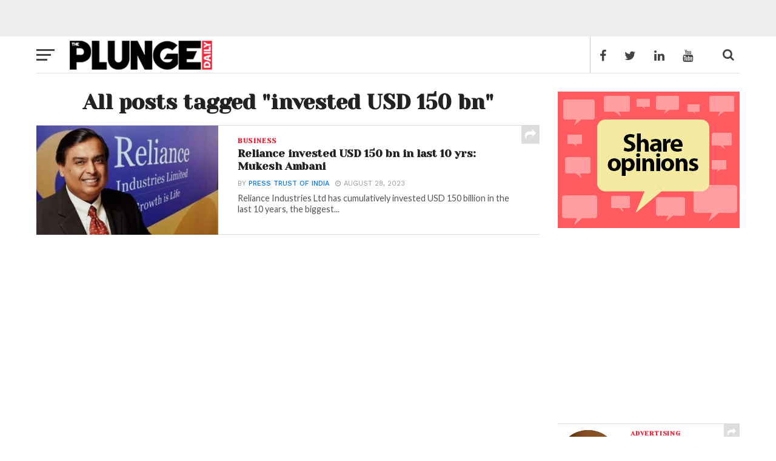

--- FILE ---
content_type: text/html; charset=UTF-8
request_url: https://mybigplunge.com/tag/invested-usd-150-bn/
body_size: 38338
content:
<!DOCTYPE html>
<head> <meta property="fb:pages" content="254769941355934" /> </head>
<!-- Google Adsense new -->
<head>
	<script data-rocketlazyloadscript='https://pagead2.googlesyndication.com/pagead/js/adsbygoogle.js?client=ca-pub-2847459802181912' async 
     crossorigin="anonymous"></script>
</head>
<head>
	 <script data-minify="1" async custom-element="amp-auto-ads"
        src="https://mybigplunge.com/wp-content/cache/min/1/v0/amp-auto-ads-0.1.js?ver=1764059072">
</script>
</head>
<head> <script async src="https://fundingchoicesmessages.google.com/i/pub-2847459802181912?ers=1"></script><script>(function() {function signalGooglefcPresent() {if (!window.frames['googlefcPresent']) {if (document.body) {const iframe = document.createElement('iframe'); iframe.style = 'width: 0; height: 0; border: none; z-index: -1000; left: -1000px; top: -1000px;'; iframe.style.display = 'none'; iframe.name = 'googlefcPresent'; document.body.appendChild(iframe);} else {setTimeout(signalGooglefcPresent, 0);}}}signalGooglefcPresent();})();</script> </head>
<!-- Global site tag (gtag.js) - Google Analytics -->
<script data-rocketlazyloadscript='https://mybigplunge.com/wp-content/cache/busting/1/gtm-acdc7ea005cbe909a0b111cc84cdb630.js' data-no-minify="1" async ></script>
<script data-rocketlazyloadscript='[data-uri]' ></script>
<html lang="en-US">
<head>
<meta charset="UTF-8" >
<meta name="viewport" id="viewport" content="width=device-width, initial-scale=1.0, maximum-scale=1.0, minimum-scale=1.0, user-scalable=no" />
<meta property="fb:pages" content="1162803597095770" />
<link rel="pingback" href="https://mybigplunge.com/xmlrpc.php" />
<meta property="og:image" content="https://mybigplunge.com/wp-content/uploads/2023/08/Reliance-invested-USD-150-bn-in-last-10-yrs-Mukesh-Ambani-1000x600.jpg" />
<meta name="twitter:image" content="https://mybigplunge.com/wp-content/uploads/2023/08/Reliance-invested-USD-150-bn-in-last-10-yrs-Mukesh-Ambani-1000x600.jpg" />
<meta property="og:description" content="Plunge Daily brings news on the trending around India and the world including Startup News, Politics, Opinion, Business,Technology, Music, Bollywood, Movies" />
<script type="application/ld+json">
{
  "@context": "http://schema.org",
  "@type": "Organization",
  "url": "https://workshop.mybigplunge.com/",
  "logo": "https://workshop.mybigplunge.com/wp-content/uploads/2016/10/logo-nav-7.png",
  "contactPoint": [{
    "@type": "ContactPoint",
    "telephone": "+91-124-4102706",
    "contactType": "customer service"
  }]
}
</script>

<script type=”application/ld+json”>

{

“@context”: “http://schema.org”,

“@type”: “WebSite”,

“url”: “https://workshop.mybigplunge.com/”,

“potentialAction”: {

“@type”: “SearchAction”,

“target”: “https://workshop.mybigplunge.com/?s={search_term_string}”,

“query-input”: “required name=search_term_string”

}

}

</script>
<meta name='robots' content='index, follow, max-image-preview:large, max-snippet:-1, max-video-preview:-1' />
	<style>img:is([sizes="auto" i], [sizes^="auto," i]) { contain-intrinsic-size: 3000px 1500px }</style>
	<!-- Google tag (gtag.js) Consent Mode dataLayer added by Site Kit -->
<script data-rocketlazyloadscript='[data-uri]' type="text/javascript" id="google_gtagjs-js-consent-mode-data-layer"></script>
<!-- End Google tag (gtag.js) Consent Mode dataLayer added by Site Kit -->

	<!-- This site is optimized with the Yoast SEO Premium plugin v25.8 (Yoast SEO v25.8) - https://yoast.com/wordpress/plugins/seo/ -->
	<title>invested USD 150 bn The Plunge Daily</title>
	<link rel="canonical" href="https://mybigplunge.com/tag/invested-usd-150-bn/" />
	<meta property="og:locale" content="en_US" />
	<meta property="og:type" content="article" />
	<meta property="og:title" content="invested USD 150 bn Archives" />
	<meta property="og:url" content="https://mybigplunge.com/tag/invested-usd-150-bn/" />
	<meta property="og:site_name" content="The Plunge Daily" />
	<meta property="og:image" content="https://mybigplunge.com/wp-content/uploads/2021/06/PlugeDailylogo_1000x1000-2_black.png" />
	<meta property="og:image:width" content="1000" />
	<meta property="og:image:height" content="1000" />
	<meta property="og:image:type" content="image/png" />
	<meta name="twitter:card" content="summary_large_image" />
	<meta name="twitter:site" content="@ThePlungeDaily" />
	<script type="application/ld+json" class="yoast-schema-graph">{"@context":"https://schema.org","@graph":[{"@type":"CollectionPage","@id":"https://mybigplunge.com/tag/invested-usd-150-bn/","url":"https://mybigplunge.com/tag/invested-usd-150-bn/","name":"invested USD 150 bn The Plunge Daily","isPartOf":{"@id":"https://mybigplunge.com/#website"},"primaryImageOfPage":{"@id":"https://mybigplunge.com/tag/invested-usd-150-bn/#primaryimage"},"image":{"@id":"https://mybigplunge.com/tag/invested-usd-150-bn/#primaryimage"},"thumbnailUrl":"https://mybigplunge.com/wp-content/uploads/2023/08/Reliance-invested-USD-150-bn-in-last-10-yrs-Mukesh-Ambani.jpg","breadcrumb":{"@id":"https://mybigplunge.com/tag/invested-usd-150-bn/#breadcrumb"},"inLanguage":"en-US"},{"@type":"ImageObject","inLanguage":"en-US","@id":"https://mybigplunge.com/tag/invested-usd-150-bn/#primaryimage","url":"https://mybigplunge.com/wp-content/uploads/2023/08/Reliance-invested-USD-150-bn-in-last-10-yrs-Mukesh-Ambani.jpg","contentUrl":"https://mybigplunge.com/wp-content/uploads/2023/08/Reliance-invested-USD-150-bn-in-last-10-yrs-Mukesh-Ambani.jpg","width":1920,"height":1080,"caption":"Reliance invested USD 150 bn in last 10 yrs: Mukesh Ambani"},{"@type":"BreadcrumbList","@id":"https://mybigplunge.com/tag/invested-usd-150-bn/#breadcrumb","itemListElement":[{"@type":"ListItem","position":1,"name":"Home","item":"https://mybigplunge.com/"},{"@type":"ListItem","position":2,"name":"invested USD 150 bn"}]},{"@type":"WebSite","@id":"https://mybigplunge.com/#website","url":"https://mybigplunge.com/","name":"The Plunge Daily","description":"Plunge Daily brings news on the trending around India and the world including Startup News, Politics, Opinion, Business,Technology, Music, Bollywood, Movies","publisher":{"@id":"https://mybigplunge.com/#organization"},"alternateName":"Plunge Daily","potentialAction":[{"@type":"SearchAction","target":{"@type":"EntryPoint","urlTemplate":"https://mybigplunge.com/?s={search_term_string}"},"query-input":{"@type":"PropertyValueSpecification","valueRequired":true,"valueName":"search_term_string"}}],"inLanguage":"en-US"},{"@type":"Organization","@id":"https://mybigplunge.com/#organization","name":"Plunge Media LLP","alternateName":"The Plunge Daily","url":"https://mybigplunge.com/","logo":{"@type":"ImageObject","inLanguage":"en-US","@id":"https://mybigplunge.com/#/schema/logo/image/","url":"https://mybigplunge.com/wp-content/uploads/2021/06/PlugeDailylogo_1000x1000-2_black.png","contentUrl":"https://mybigplunge.com/wp-content/uploads/2021/06/PlugeDailylogo_1000x1000-2_black.png","width":1000,"height":1000,"caption":"Plunge Media LLP"},"image":{"@id":"https://mybigplunge.com/#/schema/logo/image/"},"sameAs":["https://www.facebook.com/ThePlungeDaily","https://x.com/ThePlungeDaily","https://www.instagram.com/theplungedaily","https://www.linkedin.com/company/theplungedaily","https://www.youtube.com/c/mybigplunge"],"email":"info@plungedaily.com","legalName":"Plunge Media LLP"}]}</script>
	<!-- / Yoast SEO Premium plugin. -->


<link rel='dns-prefetch' href='//fonts.googleapis.com' />
<link rel='dns-prefetch' href='//www.googletagmanager.com' />
<link rel='dns-prefetch' href='//pagead2.googlesyndication.com' />
<link rel='dns-prefetch' href='//fundingchoicesmessages.google.com' />
<link href='https://fonts.gstatic.com' crossorigin rel='preconnect' />
<link data-minify="1" rel='stylesheet' id='wp-block-library-css' href='https://mybigplunge.com/wp-content/cache/min/1/wp-includes/css/dist/block-library/style.css?ver=1764059072' type='text/css' media='all' />
<style id='classic-theme-styles-inline-css' type='text/css'>
/**
 * These rules are needed for backwards compatibility.
 * They should match the button element rules in the base theme.json file.
 */
.wp-block-button__link {
	color: #ffffff;
	background-color: #32373c;
	border-radius: 9999px; /* 100% causes an oval, but any explicit but really high value retains the pill shape. */

	/* This needs a low specificity so it won't override the rules from the button element if defined in theme.json. */
	box-shadow: none;
	text-decoration: none;

	/* The extra 2px are added to size solids the same as the outline versions.*/
	padding: calc(0.667em + 2px) calc(1.333em + 2px);

	font-size: 1.125em;
}

.wp-block-file__button {
	background: #32373c;
	color: #ffffff;
	text-decoration: none;
}

</style>
<style id='global-styles-inline-css' type='text/css'>
:root{--wp--preset--aspect-ratio--square: 1;--wp--preset--aspect-ratio--4-3: 4/3;--wp--preset--aspect-ratio--3-4: 3/4;--wp--preset--aspect-ratio--3-2: 3/2;--wp--preset--aspect-ratio--2-3: 2/3;--wp--preset--aspect-ratio--16-9: 16/9;--wp--preset--aspect-ratio--9-16: 9/16;--wp--preset--color--black: #000000;--wp--preset--color--cyan-bluish-gray: #abb8c3;--wp--preset--color--white: #ffffff;--wp--preset--color--pale-pink: #f78da7;--wp--preset--color--vivid-red: #cf2e2e;--wp--preset--color--luminous-vivid-orange: #ff6900;--wp--preset--color--luminous-vivid-amber: #fcb900;--wp--preset--color--light-green-cyan: #7bdcb5;--wp--preset--color--vivid-green-cyan: #00d084;--wp--preset--color--pale-cyan-blue: #8ed1fc;--wp--preset--color--vivid-cyan-blue: #0693e3;--wp--preset--color--vivid-purple: #9b51e0;--wp--preset--gradient--vivid-cyan-blue-to-vivid-purple: linear-gradient(135deg,rgba(6,147,227,1) 0%,rgb(155,81,224) 100%);--wp--preset--gradient--light-green-cyan-to-vivid-green-cyan: linear-gradient(135deg,rgb(122,220,180) 0%,rgb(0,208,130) 100%);--wp--preset--gradient--luminous-vivid-amber-to-luminous-vivid-orange: linear-gradient(135deg,rgba(252,185,0,1) 0%,rgba(255,105,0,1) 100%);--wp--preset--gradient--luminous-vivid-orange-to-vivid-red: linear-gradient(135deg,rgba(255,105,0,1) 0%,rgb(207,46,46) 100%);--wp--preset--gradient--very-light-gray-to-cyan-bluish-gray: linear-gradient(135deg,rgb(238,238,238) 0%,rgb(169,184,195) 100%);--wp--preset--gradient--cool-to-warm-spectrum: linear-gradient(135deg,rgb(74,234,220) 0%,rgb(151,120,209) 20%,rgb(207,42,186) 40%,rgb(238,44,130) 60%,rgb(251,105,98) 80%,rgb(254,248,76) 100%);--wp--preset--gradient--blush-light-purple: linear-gradient(135deg,rgb(255,206,236) 0%,rgb(152,150,240) 100%);--wp--preset--gradient--blush-bordeaux: linear-gradient(135deg,rgb(254,205,165) 0%,rgb(254,45,45) 50%,rgb(107,0,62) 100%);--wp--preset--gradient--luminous-dusk: linear-gradient(135deg,rgb(255,203,112) 0%,rgb(199,81,192) 50%,rgb(65,88,208) 100%);--wp--preset--gradient--pale-ocean: linear-gradient(135deg,rgb(255,245,203) 0%,rgb(182,227,212) 50%,rgb(51,167,181) 100%);--wp--preset--gradient--electric-grass: linear-gradient(135deg,rgb(202,248,128) 0%,rgb(113,206,126) 100%);--wp--preset--gradient--midnight: linear-gradient(135deg,rgb(2,3,129) 0%,rgb(40,116,252) 100%);--wp--preset--font-size--small: 13px;--wp--preset--font-size--medium: 20px;--wp--preset--font-size--large: 36px;--wp--preset--font-size--x-large: 42px;--wp--preset--spacing--20: 0.44rem;--wp--preset--spacing--30: 0.67rem;--wp--preset--spacing--40: 1rem;--wp--preset--spacing--50: 1.5rem;--wp--preset--spacing--60: 2.25rem;--wp--preset--spacing--70: 3.38rem;--wp--preset--spacing--80: 5.06rem;--wp--preset--shadow--natural: 6px 6px 9px rgba(0, 0, 0, 0.2);--wp--preset--shadow--deep: 12px 12px 50px rgba(0, 0, 0, 0.4);--wp--preset--shadow--sharp: 6px 6px 0px rgba(0, 0, 0, 0.2);--wp--preset--shadow--outlined: 6px 6px 0px -3px rgba(255, 255, 255, 1), 6px 6px rgba(0, 0, 0, 1);--wp--preset--shadow--crisp: 6px 6px 0px rgba(0, 0, 0, 1);}:where(.is-layout-flex){gap: 0.5em;}:where(.is-layout-grid){gap: 0.5em;}body .is-layout-flex{display: flex;}.is-layout-flex{flex-wrap: wrap;align-items: center;}.is-layout-flex > :is(*, div){margin: 0;}body .is-layout-grid{display: grid;}.is-layout-grid > :is(*, div){margin: 0;}:where(.wp-block-columns.is-layout-flex){gap: 2em;}:where(.wp-block-columns.is-layout-grid){gap: 2em;}:where(.wp-block-post-template.is-layout-flex){gap: 1.25em;}:where(.wp-block-post-template.is-layout-grid){gap: 1.25em;}.has-black-color{color: var(--wp--preset--color--black) !important;}.has-cyan-bluish-gray-color{color: var(--wp--preset--color--cyan-bluish-gray) !important;}.has-white-color{color: var(--wp--preset--color--white) !important;}.has-pale-pink-color{color: var(--wp--preset--color--pale-pink) !important;}.has-vivid-red-color{color: var(--wp--preset--color--vivid-red) !important;}.has-luminous-vivid-orange-color{color: var(--wp--preset--color--luminous-vivid-orange) !important;}.has-luminous-vivid-amber-color{color: var(--wp--preset--color--luminous-vivid-amber) !important;}.has-light-green-cyan-color{color: var(--wp--preset--color--light-green-cyan) !important;}.has-vivid-green-cyan-color{color: var(--wp--preset--color--vivid-green-cyan) !important;}.has-pale-cyan-blue-color{color: var(--wp--preset--color--pale-cyan-blue) !important;}.has-vivid-cyan-blue-color{color: var(--wp--preset--color--vivid-cyan-blue) !important;}.has-vivid-purple-color{color: var(--wp--preset--color--vivid-purple) !important;}.has-black-background-color{background-color: var(--wp--preset--color--black) !important;}.has-cyan-bluish-gray-background-color{background-color: var(--wp--preset--color--cyan-bluish-gray) !important;}.has-white-background-color{background-color: var(--wp--preset--color--white) !important;}.has-pale-pink-background-color{background-color: var(--wp--preset--color--pale-pink) !important;}.has-vivid-red-background-color{background-color: var(--wp--preset--color--vivid-red) !important;}.has-luminous-vivid-orange-background-color{background-color: var(--wp--preset--color--luminous-vivid-orange) !important;}.has-luminous-vivid-amber-background-color{background-color: var(--wp--preset--color--luminous-vivid-amber) !important;}.has-light-green-cyan-background-color{background-color: var(--wp--preset--color--light-green-cyan) !important;}.has-vivid-green-cyan-background-color{background-color: var(--wp--preset--color--vivid-green-cyan) !important;}.has-pale-cyan-blue-background-color{background-color: var(--wp--preset--color--pale-cyan-blue) !important;}.has-vivid-cyan-blue-background-color{background-color: var(--wp--preset--color--vivid-cyan-blue) !important;}.has-vivid-purple-background-color{background-color: var(--wp--preset--color--vivid-purple) !important;}.has-black-border-color{border-color: var(--wp--preset--color--black) !important;}.has-cyan-bluish-gray-border-color{border-color: var(--wp--preset--color--cyan-bluish-gray) !important;}.has-white-border-color{border-color: var(--wp--preset--color--white) !important;}.has-pale-pink-border-color{border-color: var(--wp--preset--color--pale-pink) !important;}.has-vivid-red-border-color{border-color: var(--wp--preset--color--vivid-red) !important;}.has-luminous-vivid-orange-border-color{border-color: var(--wp--preset--color--luminous-vivid-orange) !important;}.has-luminous-vivid-amber-border-color{border-color: var(--wp--preset--color--luminous-vivid-amber) !important;}.has-light-green-cyan-border-color{border-color: var(--wp--preset--color--light-green-cyan) !important;}.has-vivid-green-cyan-border-color{border-color: var(--wp--preset--color--vivid-green-cyan) !important;}.has-pale-cyan-blue-border-color{border-color: var(--wp--preset--color--pale-cyan-blue) !important;}.has-vivid-cyan-blue-border-color{border-color: var(--wp--preset--color--vivid-cyan-blue) !important;}.has-vivid-purple-border-color{border-color: var(--wp--preset--color--vivid-purple) !important;}.has-vivid-cyan-blue-to-vivid-purple-gradient-background{background: var(--wp--preset--gradient--vivid-cyan-blue-to-vivid-purple) !important;}.has-light-green-cyan-to-vivid-green-cyan-gradient-background{background: var(--wp--preset--gradient--light-green-cyan-to-vivid-green-cyan) !important;}.has-luminous-vivid-amber-to-luminous-vivid-orange-gradient-background{background: var(--wp--preset--gradient--luminous-vivid-amber-to-luminous-vivid-orange) !important;}.has-luminous-vivid-orange-to-vivid-red-gradient-background{background: var(--wp--preset--gradient--luminous-vivid-orange-to-vivid-red) !important;}.has-very-light-gray-to-cyan-bluish-gray-gradient-background{background: var(--wp--preset--gradient--very-light-gray-to-cyan-bluish-gray) !important;}.has-cool-to-warm-spectrum-gradient-background{background: var(--wp--preset--gradient--cool-to-warm-spectrum) !important;}.has-blush-light-purple-gradient-background{background: var(--wp--preset--gradient--blush-light-purple) !important;}.has-blush-bordeaux-gradient-background{background: var(--wp--preset--gradient--blush-bordeaux) !important;}.has-luminous-dusk-gradient-background{background: var(--wp--preset--gradient--luminous-dusk) !important;}.has-pale-ocean-gradient-background{background: var(--wp--preset--gradient--pale-ocean) !important;}.has-electric-grass-gradient-background{background: var(--wp--preset--gradient--electric-grass) !important;}.has-midnight-gradient-background{background: var(--wp--preset--gradient--midnight) !important;}.has-small-font-size{font-size: var(--wp--preset--font-size--small) !important;}.has-medium-font-size{font-size: var(--wp--preset--font-size--medium) !important;}.has-large-font-size{font-size: var(--wp--preset--font-size--large) !important;}.has-x-large-font-size{font-size: var(--wp--preset--font-size--x-large) !important;}
:where(.wp-block-post-template.is-layout-flex){gap: 1.25em;}:where(.wp-block-post-template.is-layout-grid){gap: 1.25em;}
:where(.wp-block-columns.is-layout-flex){gap: 2em;}:where(.wp-block-columns.is-layout-grid){gap: 2em;}
:root :where(.wp-block-pullquote){font-size: 1.5em;line-height: 1.6;}
</style>
<link data-minify="1" rel='stylesheet' id='contact-form-7-css' href='https://mybigplunge.com/wp-content/cache/min/1/wp-content/plugins/contact-form-7/includes/css/styles.css?ver=1764059072' type='text/css' media='all' />
<link data-minify="1" rel='stylesheet' id='vlp-public-css' href='https://mybigplunge.com/wp-content/cache/min/1/wp-content/plugins/visual-link-preview/dist/public.css?ver=1764059072' type='text/css' media='all' />
<link data-minify="1" rel='stylesheet' id='mvp-custom-style-css' href='https://mybigplunge.com/wp-content/cache/min/1/wp-content/themes/click-mag/style.css?ver=1764059072' type='text/css' media='all' />
<style id='mvp-custom-style-inline-css' type='text/css'>


#mvp-wallpaper {
	background: url() no-repeat 50% 0;
	}

a,
a:visited,
.post-info-name a,
.woocommerce .woocommerce-breadcrumb a {
	color: #0077ee;
	}

a:hover,
nav.mvp-fly-nav-menu ul li a:hover,
.mvp-feat1-story-text h2:hover,
.mvp-feat2-sub-text h2:hover,
.mvp-main-blog-text h2:hover,
.mvp-trend-widget-text h2:hover,
.mvp-related-text a:hover,
ul.mvp-post-soc-list li.mvp-post-soc-comm:hover,
span.mvp-author-box-soc:hover,
.woocommerce .woocommerce-breadcrumb a:hover,
h3.mvp-authors-list-head a:hover,
.mvp-authors-widget-wrap span.mvp-main-blog-cat:hover,
.mvp-wide-widget-text h2:hover,
.mvp-side-widget a:hover,
.mvp-blog-col-text h2:hover,
#mvp-nav-menu ul li ul.mvp-mega-list li a:hover {
	color: #0fd183 !important;
	}

.mvp-fly-top:hover,
span.mvp-feat1-main-cat,
span.mvp-feat2-sub-cat,
span.mvp-blog-col-cat,
span.mvp-feat2-main-cat,
.mvp-trend-widget-img:after,
.mvp-feat-vid-but,
.mvp-feat-gal-but,
span.mvp-post-cat,
.mvp-prev-next-text a,
.mvp-prev-next-text a:visited,
.mvp-prev-next-text a:hover,
#mvp-comments-button a,
#mvp-comments-button span.mvp-comment-but-text,
a.mvp-inf-more-but:hover,
.mvp-side-widget .mvp-tag-cloud a:hover {
	background: #ed283c;
	}

.mvp-fly-top:hover {
	border: 1px solid #ed283c;
	}

h4.mvp-post-header {
	border-top: 1px solid #ed283c;
	}

.woocommerce .widget_price_filter .ui-slider .ui-slider-range,
.woocommerce .widget_price_filter .ui-slider .ui-slider-handle,
.woocommerce span.onsale,
.woocommerce #respond input#submit.alt,
.woocommerce a.button.alt,
.woocommerce button.button.alt,
.woocommerce input.button.alt,
.woocommerce #respond input#submit.alt:hover,
.woocommerce a.button.alt:hover,
.woocommerce button.button.alt:hover,
.woocommerce input.button.alt:hover {
	background-color: #ed283c;
	}

nav.mvp-fly-nav-menu ul li.menu-item-has-children:after,
span.mvp-blog-cat,
span.mvp-main-blog-cat,
h4.mvp-side-widget-head,
h4.mvp-post-bot-head,
#mvp-comments-button span.mvp-comment-but-text,
span.mvp-post-header,
.woocommerce .star-rating span:before {
	color: #ed283c;
	}

#mvp-nav-wrap,
.mvp-main-nav-cont {
	background: #ffffff;
	}

#mvp-nav-menu ul li a,
nav.mvp-fly-nav-menu ul li a,
span.mvp-nav-search-but,
span.mvp-nav-soc-but {
	color: #444444;
	}

.mvp-fly-but-wrap span,
.mvp-search-but-wrap span {
	background: #444444;
	}

#mvp-nav-menu ul li.menu-item-has-children ul.sub-menu li a:after,
#mvp-nav-menu ul li.menu-item-has-children ul.sub-menu li ul.sub-menu li a:after,
#mvp-nav-menu ul li.menu-item-has-children ul.sub-menu li ul.sub-menu li ul.sub-menu li a:after,
#mvp-nav-menu ul li.menu-item-has-children ul.mvp-mega-list li a:after,
#mvp-nav-menu ul li.menu-item-has-children a:after {
	border-color: #444444 transparent transparent transparent;
	}

#mvp-nav-menu ul li:hover a,
span.mvp-nav-search-but:hover,
span.mvp-nav-soc-but:hover {
	color: #ed283c;
	}

#mvp-nav-menu ul li.menu-item-has-children:hover a:after {
	border-color: #ed283c transparent transparent transparent;
	}

.mvp-feat1-story-text h2,
.mvp-feat2-sub-text h2,
.mvp-feat1-trend-text h2,
.mvp-blog-col-text h2,
.mvp-main-blog-text h2,
.mvp-trend-widget-text h2,
.mvp-wide-widget-text h2,
.mvp-related-text a {
	color: #222222;
	}

#mvp-content-main p,
.rwp-summary,
.rwp-u-review__comment {
	font-family: 'Poppins', serif;
	}

#mvp-nav-menu ul li a,
nav.mvp-fly-nav-menu ul li a,
#mvp-foot-nav ul.menu li a {
	font-family: 'Yeseva One', sans-serif;
	}

.mvp-feat2-main-title h2,
h1.mvp-post-title,
#mvp-nav-soc-title h4 {
	font-family: 'Yeseva One', sans-serif;
	}

.mvp-feat1-story-text h2,
.mvp-feat2-sub-text h2,
.mvp-feat1-trend-text h2,
.mvp-blog-col-text h2,
.mvp-main-blog-text h2,
.mvp-trend-widget-text h2,
.mvp-wide-widget-text h2,
.mvp-related-text a,
.mvp-prev-next-text a,
.mvp-prev-next-text a:visited,
.mvp-prev-next-text a:hover,
#mvp-404 h1,
h1.mvp-author-top-head,
#mvp-nav-menu ul li ul.mvp-mega-list li a,
#mvp-content-main blockquote p,
#woo-content h1.page-title,
.woocommerce div.product .product_title,
.woocommerce ul.products li.product h3,
.mvp-authors-list-posts a,
.mvp-side-widget a {
	font-family: 'Yeseva One', sans-serif;
	}

span.mvp-feat1-main-cat,
span.mvp-feat2-sub-cat,
span.mvp-blog-col-cat,
span.mvp-blog-cat,
h4.mvp-main-blog-head,
h1.mvp-main-blog-head,
span.mvp-main-blog-cat,
h4.mvp-side-widget-head,
span.mvp-post-cat,
h4.mvp-post-bot-head,
span.mvp-post-header,
h1.mvp-arch-head,
h4.mvp-arch-head,
.woocommerce ul.product_list_widget span.product-title,
.woocommerce ul.product_list_widget li a,
.woocommerce #reviews #comments ol.commentlist li .comment-text p.meta,
.woocommerce .related h2,
.woocommerce div.product .woocommerce-tabs .panel h2,
.woocommerce div.product .product_title,
#mvp-content-main h1,
#mvp-content-main h2,
#mvp-content-main h3,
#mvp-content-main h4,
#mvp-content-main h5,
#mvp-content-main h6,
#woo-content h1.page-title,
.woocommerce .woocommerce-breadcrumb,
h3.mvp-authors-list-head a,
span.mvp-authors-list-post-head {
	font-family: 'Yeseva One', sans-serif;
	}

		

	.mvp-ad-rel-out,
	.mvp-ad-rel-in {
		margin-left: 0;
		}
		

	#mvp-post-content-mid {
		margin-top: -150px;
		}
		

 	.mvp-feat2-main-title{margin-left: 10px;
    width: 98%;
}

.mvp-feat2-main-title h2.mvp-stand-title {
    font-size: 1.7rem;
    
}
#mvp-nav-wrap, #mvp-nav-right-wrap, #mvp-nav-main, .mvp-main-nav-cont, #mvp-nav-soc-bar{height:60px}
#mvp-nav-menu ul li a{ padding: 2px 12px}
#mvp-nav-menu{max-width:100%}
#mvp-nav-menu ul, #mvp-nav-menu ul li{float:right;}

.mvp-foot-in-wrap{ padding:15px 0}

.pictureContainer {
    height: 45px;
    width: 45px;
    overflow: hidden;
margin-top:5px
}
.pictureContainer img {
    transform: translate3d(0px, 0px, 0px);
    transition: transform .1s ease-in-out;
}
.pictureContainer img:hover {
    transform: translate3d(0px, -45px, 0px);
}
.mvp-fly-top-out{ margin-top:10px}
#mvp-fly-menu-wrap{ top:80px}
.mvp-nav-right-in {
    margin-right: 248px;
}


#mvp-nav-right {
    border-left: 1px solid #ccc;
    float: right;
    height: 60px;
    width: 246px;
}


#mvp-nav-soc {
    height: 60px;
    width: 198px;
}
span.mvp-nav-soc-but{ font-size:20px}
#mvp-leader-wrap{padding-top:30px; padding-bottom:30px}
span.mvp-blog-date{ margin:0px!important}
.mvp-feat1-info span{ margin-right:10px}
.mvp-blog-col-cat h3{color:#fff}


@media only screen and (max-width : 768px) {

.mvp-feat2-main-title h2.mvp-stand-title{ font-size:1.2em}
}

@media only screen and (max-width : 767px) {


}

.page-id-26040 #mvp-post-head{ display:none}
#mvp-post-area{ padding-top:0px}
#menu-item-27455{ margin-top:20px}
#menu-item-26585{ margin-top:8px}
.ttp:hover{background-color:#f1283c;color:#fff; padding:10px 25px; font-size: 16px; border-radius: 8px;-moz-box-shadow:    2px 2px 4px 0px rgba(50, 50, 50, 0.75);
box-shadow:         2px 2px 4px 0px rgba(50, 50, 50, 0.75);  -webkit-box-shadow: 2px 2px 4px 0px rgba(50, 50, 50, 0.75);}

.ttp{background-color:#fff; color:#f1283c; border:1px solid #f1283c;
 border-radius: 8px;padding:10px 25px; font-size: 16px; }
ul.mvp-fly-soc-list li a{height:34px!important}
nav.mvp-fly-nav-menu ul li:first-child{ margin-top:0px}
#searchform input{ padding:0px}
#menu-item-27456{background-color:#f1283c; color:#fff!important; text-indent:15px }

#menu-item-27456 a{ color:#fff!important; }
#mvp-content-main p{ text-align:justify}
.rwp-admin-notice{display:none!important}
.w-component--branding{display:none!important;}
#mvp-head-top, #mvp-head-wrap{z-index:9}
#M269767ScriptRootC145930{display:none!important}

#tss_content {
    width: 75%!important;
    background: #ffffff;
    text-align: left;
    float: right;
}

#ts_img {
    max-width: 22%!important;
    width: 100%;
    float: left;
    position: absolute;
    top: 50%;
    transform: translate(-0%, -50%);
    margin: 0% 2% 0% 2% !important;
}

#tss_occupation {
    font-style: italic;
    margin-top: 5px!important;
}
#tss_testimonial {
    display: block;
    font-size: 20px!important;
}
.owl-wrapper-outer{min-height:180px!important}
#tss_image {
    width: 50%!important;
    border-radius: 0px!important;
    display: initial !important;
    height: auto;
    padding-top: 20px;
}
span.mvp-nav-soc-but{padding: 22px 15px;}
		
</style>
<link data-minify="1" rel='stylesheet' id='mvp-reset-css' href='https://mybigplunge.com/wp-content/cache/min/1/wp-content/themes/click-mag/css/reset.css?ver=1764059072' type='text/css' media='all' />
<link data-minify="1" rel='stylesheet' id='fontawesome-css' href='https://mybigplunge.com/wp-content/cache/min/1/wp-content/themes/click-mag/font-awesome/css/font-awesome.css?ver=1764059072' type='text/css' media='all' />
<link rel='stylesheet' id='mvp-fonts-css' href='//fonts.googleapis.com/css?family=Oswald%3A300%2C400%2C700%7CMerriweather%3A300%2C400%2C700%2C900%7CQuicksand%3A400%7CLato%3A400%2C700%7CPassion+One%3A400%2C700%7CWork+Sans%3A200%2C300%2C400%2C500%2C600%2C700%2C800%2C900%7CMontserrat%3A400%2C700%7COpen+Sans+Condensed%3A300%2C700%7COpen+Sans%3A400%2C700%2C800%7CYeseva+One%3A100%2C200%2C300%2C400%2C500%2C600%2C700%2C800%2C900%7CYeseva+One%3A100%2C200%2C300%2C400%2C500%2C600%2C700%2C800%2C900%7CYeseva+One%3A100%2C200%2C300%2C400%2C400italic%2C500%2C600%2C700%2C700italic%2C800%2C900%7CPoppins%3A100%2C200%2C300%2C400%2C400italic%2C500%2C600%2C700%2C700italic%2C800%2C900%7CYeseva+One%3A100%2C200%2C300%2C400%2C500%2C600%2C700%2C800%2C900%26subset%3Dlatin%2Clatin-ext%2Ccyrillic%2Ccyrillic-ext%2Cgreek-ext%2Cgreek%2Cvietnamese&#038;ver=1.0.0&#038;display=swap' type='text/css' media='all' />
<link data-minify="1" rel='stylesheet' id='mvp-media-queries-css' href='https://mybigplunge.com/wp-content/cache/min/1/wp-content/themes/click-mag/css/media-queries.css?ver=1764059072' type='text/css' media='all' />
<style id='rocket-lazyload-inline-css' type='text/css'>
.rll-youtube-player{position:relative;padding-bottom:56.23%;height:0;overflow:hidden;max-width:100%;}.rll-youtube-player iframe{position:absolute;top:0;left:0;width:100%;height:100%;z-index:100;background:0 0}.rll-youtube-player img{bottom:0;display:block;left:0;margin:auto;max-width:100%;width:100%;position:absolute;right:0;top:0;border:none;height:auto;cursor:pointer;-webkit-transition:.4s all;-moz-transition:.4s all;transition:.4s all}.rll-youtube-player img:hover{-webkit-filter:brightness(75%)}.rll-youtube-player .play{height:72px;width:72px;left:50%;top:50%;margin-left:-36px;margin-top:-36px;position:absolute;background:url(https://mybigplunge.com/wp-content/plugins/wp-rocket/assets/img/youtube.png) no-repeat;cursor:pointer}
</style>
<script type="text/javascript" src="https://mybigplunge.com/wp-includes/js/jquery/jquery.js?ver=3.7.1" id="jquery-core-js" defer></script>
<script data-minify="1" type="text/javascript" src="https://mybigplunge.com/wp-content/cache/min/1/wp-includes/js/jquery/jquery-migrate.js?ver=1764059072" id="jquery-migrate-js" defer></script>
<script data-minify="1" type="text/javascript" src="https://mybigplunge.com/wp-content/cache/min/1/wp-content/themes/click-mag/js/myjs.js?ver=1764059072" id="myjsc1-js" defer></script>
			<meta property="fb:pages" content="254769941355934" />
							<meta property="ia:markup_url" content="https://mybigplunge.com/business/reliance-invested-usd-150-bn-in-last-10-yrs-mukesh-ambani/?ia_markup=1" />
				<meta name="generator" content="Site Kit by Google 1.153.0" />
<!-- Google AdSense meta tags added by Site Kit -->
<meta name="google-adsense-platform-account" content="ca-host-pub-2644536267352236">
<meta name="google-adsense-platform-domain" content="sitekit.withgoogle.com">
<!-- End Google AdSense meta tags added by Site Kit -->

<!-- Google AdSense snippet added by Site Kit -->
<script data-rocketlazyloadscript='https://pagead2.googlesyndication.com/pagead/js/adsbygoogle.js?client=ca-pub-2847459802181912&amp;host=ca-host-pub-2644536267352236' type="text/javascript" async="async"  crossorigin="anonymous"></script>

<!-- End Google AdSense snippet added by Site Kit -->

<!-- Google AdSense Ad Blocking Recovery snippet added by Site Kit -->
<script async src="https://fundingchoicesmessages.google.com/i/pub-2847459802181912?ers=1"></script><script>(function() {function signalGooglefcPresent() {if (!window.frames['googlefcPresent']) {if (document.body) {const iframe = document.createElement('iframe'); iframe.style = 'width: 0; height: 0; border: none; z-index: -1000; left: -1000px; top: -1000px;'; iframe.style.display = 'none'; iframe.name = 'googlefcPresent'; document.body.appendChild(iframe);} else {setTimeout(signalGooglefcPresent, 0);}}}signalGooglefcPresent();})();</script>
<!-- End Google AdSense Ad Blocking Recovery snippet added by Site Kit -->

<!-- Google AdSense Ad Blocking Recovery Error Protection snippet added by Site Kit -->
<script>(function(){'use strict';function aa(a){var b=0;return function(){return b<a.length?{done:!1,value:a[b++]}:{done:!0}}}var ba=typeof Object.defineProperties=="function"?Object.defineProperty:function(a,b,c){if(a==Array.prototype||a==Object.prototype)return a;a[b]=c.value;return a};
function ca(a){a=["object"==typeof globalThis&&globalThis,a,"object"==typeof window&&window,"object"==typeof self&&self,"object"==typeof global&&global];for(var b=0;b<a.length;++b){var c=a[b];if(c&&c.Math==Math)return c}throw Error("Cannot find global object");}var da=ca(this);function l(a,b){if(b)a:{var c=da;a=a.split(".");for(var d=0;d<a.length-1;d++){var e=a[d];if(!(e in c))break a;c=c[e]}a=a[a.length-1];d=c[a];b=b(d);b!=d&&b!=null&&ba(c,a,{configurable:!0,writable:!0,value:b})}}
function ea(a){return a.raw=a}function n(a){var b=typeof Symbol!="undefined"&&Symbol.iterator&&a[Symbol.iterator];if(b)return b.call(a);if(typeof a.length=="number")return{next:aa(a)};throw Error(String(a)+" is not an iterable or ArrayLike");}function fa(a){for(var b,c=[];!(b=a.next()).done;)c.push(b.value);return c}var ha=typeof Object.create=="function"?Object.create:function(a){function b(){}b.prototype=a;return new b},p;
if(typeof Object.setPrototypeOf=="function")p=Object.setPrototypeOf;else{var q;a:{var ja={a:!0},ka={};try{ka.__proto__=ja;q=ka.a;break a}catch(a){}q=!1}p=q?function(a,b){a.__proto__=b;if(a.__proto__!==b)throw new TypeError(a+" is not extensible");return a}:null}var la=p;
function t(a,b){a.prototype=ha(b.prototype);a.prototype.constructor=a;if(la)la(a,b);else for(var c in b)if(c!="prototype")if(Object.defineProperties){var d=Object.getOwnPropertyDescriptor(b,c);d&&Object.defineProperty(a,c,d)}else a[c]=b[c];a.A=b.prototype}function ma(){for(var a=Number(this),b=[],c=a;c<arguments.length;c++)b[c-a]=arguments[c];return b}l("Object.is",function(a){return a?a:function(b,c){return b===c?b!==0||1/b===1/c:b!==b&&c!==c}});
l("Array.prototype.includes",function(a){return a?a:function(b,c){var d=this;d instanceof String&&(d=String(d));var e=d.length;c=c||0;for(c<0&&(c=Math.max(c+e,0));c<e;c++){var f=d[c];if(f===b||Object.is(f,b))return!0}return!1}});
l("String.prototype.includes",function(a){return a?a:function(b,c){if(this==null)throw new TypeError("The 'this' value for String.prototype.includes must not be null or undefined");if(b instanceof RegExp)throw new TypeError("First argument to String.prototype.includes must not be a regular expression");return this.indexOf(b,c||0)!==-1}});l("Number.MAX_SAFE_INTEGER",function(){return 9007199254740991});
l("Number.isFinite",function(a){return a?a:function(b){return typeof b!=="number"?!1:!isNaN(b)&&b!==Infinity&&b!==-Infinity}});l("Number.isInteger",function(a){return a?a:function(b){return Number.isFinite(b)?b===Math.floor(b):!1}});l("Number.isSafeInteger",function(a){return a?a:function(b){return Number.isInteger(b)&&Math.abs(b)<=Number.MAX_SAFE_INTEGER}});
l("Math.trunc",function(a){return a?a:function(b){b=Number(b);if(isNaN(b)||b===Infinity||b===-Infinity||b===0)return b;var c=Math.floor(Math.abs(b));return b<0?-c:c}});/*

 Copyright The Closure Library Authors.
 SPDX-License-Identifier: Apache-2.0
*/
var u=this||self;function v(a,b){a:{var c=["CLOSURE_FLAGS"];for(var d=u,e=0;e<c.length;e++)if(d=d[c[e]],d==null){c=null;break a}c=d}a=c&&c[a];return a!=null?a:b}function w(a){return a};function na(a){u.setTimeout(function(){throw a;},0)};var oa=v(610401301,!1),pa=v(188588736,!0),qa=v(645172343,v(1,!0));var x,ra=u.navigator;x=ra?ra.userAgentData||null:null;function z(a){return oa?x?x.brands.some(function(b){return(b=b.brand)&&b.indexOf(a)!=-1}):!1:!1}function A(a){var b;a:{if(b=u.navigator)if(b=b.userAgent)break a;b=""}return b.indexOf(a)!=-1};function B(){return oa?!!x&&x.brands.length>0:!1}function C(){return B()?z("Chromium"):(A("Chrome")||A("CriOS"))&&!(B()?0:A("Edge"))||A("Silk")};var sa=B()?!1:A("Trident")||A("MSIE");!A("Android")||C();C();A("Safari")&&(C()||(B()?0:A("Coast"))||(B()?0:A("Opera"))||(B()?0:A("Edge"))||(B()?z("Microsoft Edge"):A("Edg/"))||B()&&z("Opera"));var ta={},D=null;var ua=typeof Uint8Array!=="undefined",va=!sa&&typeof btoa==="function";var wa;function E(){return typeof BigInt==="function"};var F=typeof Symbol==="function"&&typeof Symbol()==="symbol";function xa(a){return typeof Symbol==="function"&&typeof Symbol()==="symbol"?Symbol():a}var G=xa(),ya=xa("2ex");var za=F?function(a,b){a[G]|=b}:function(a,b){a.g!==void 0?a.g|=b:Object.defineProperties(a,{g:{value:b,configurable:!0,writable:!0,enumerable:!1}})},H=F?function(a){return a[G]|0}:function(a){return a.g|0},I=F?function(a){return a[G]}:function(a){return a.g},J=F?function(a,b){a[G]=b}:function(a,b){a.g!==void 0?a.g=b:Object.defineProperties(a,{g:{value:b,configurable:!0,writable:!0,enumerable:!1}})};function Aa(a,b){J(b,(a|0)&-14591)}function Ba(a,b){J(b,(a|34)&-14557)};var K={},Ca={};function Da(a){return!(!a||typeof a!=="object"||a.g!==Ca)}function Ea(a){return a!==null&&typeof a==="object"&&!Array.isArray(a)&&a.constructor===Object}function L(a,b,c){if(!Array.isArray(a)||a.length)return!1;var d=H(a);if(d&1)return!0;if(!(b&&(Array.isArray(b)?b.includes(c):b.has(c))))return!1;J(a,d|1);return!0};var M=0,N=0;function Fa(a){var b=a>>>0;M=b;N=(a-b)/4294967296>>>0}function Ga(a){if(a<0){Fa(-a);var b=n(Ha(M,N));a=b.next().value;b=b.next().value;M=a>>>0;N=b>>>0}else Fa(a)}function Ia(a,b){b>>>=0;a>>>=0;if(b<=2097151)var c=""+(4294967296*b+a);else E()?c=""+(BigInt(b)<<BigInt(32)|BigInt(a)):(c=(a>>>24|b<<8)&16777215,b=b>>16&65535,a=(a&16777215)+c*6777216+b*6710656,c+=b*8147497,b*=2,a>=1E7&&(c+=a/1E7>>>0,a%=1E7),c>=1E7&&(b+=c/1E7>>>0,c%=1E7),c=b+Ja(c)+Ja(a));return c}
function Ja(a){a=String(a);return"0000000".slice(a.length)+a}function Ha(a,b){b=~b;a?a=~a+1:b+=1;return[a,b]};var Ka=/^-?([1-9][0-9]*|0)(\.[0-9]+)?$/;var O;function La(a,b){O=b;a=new a(b);O=void 0;return a}
function P(a,b,c){a==null&&(a=O);O=void 0;if(a==null){var d=96;c?(a=[c],d|=512):a=[];b&&(d=d&-16760833|(b&1023)<<14)}else{if(!Array.isArray(a))throw Error("narr");d=H(a);if(d&2048)throw Error("farr");if(d&64)return a;d|=64;if(c&&(d|=512,c!==a[0]))throw Error("mid");a:{c=a;var e=c.length;if(e){var f=e-1;if(Ea(c[f])){d|=256;b=f-(+!!(d&512)-1);if(b>=1024)throw Error("pvtlmt");d=d&-16760833|(b&1023)<<14;break a}}if(b){b=Math.max(b,e-(+!!(d&512)-1));if(b>1024)throw Error("spvt");d=d&-16760833|(b&1023)<<
14}}}J(a,d);return a};function Ma(a){switch(typeof a){case "number":return isFinite(a)?a:String(a);case "boolean":return a?1:0;case "object":if(a)if(Array.isArray(a)){if(L(a,void 0,0))return}else if(ua&&a!=null&&a instanceof Uint8Array){if(va){for(var b="",c=0,d=a.length-10240;c<d;)b+=String.fromCharCode.apply(null,a.subarray(c,c+=10240));b+=String.fromCharCode.apply(null,c?a.subarray(c):a);a=btoa(b)}else{b===void 0&&(b=0);if(!D){D={};c="ABCDEFGHIJKLMNOPQRSTUVWXYZabcdefghijklmnopqrstuvwxyz0123456789".split("");d=["+/=",
"+/","-_=","-_.","-_"];for(var e=0;e<5;e++){var f=c.concat(d[e].split(""));ta[e]=f;for(var g=0;g<f.length;g++){var h=f[g];D[h]===void 0&&(D[h]=g)}}}b=ta[b];c=Array(Math.floor(a.length/3));d=b[64]||"";for(e=f=0;f<a.length-2;f+=3){var k=a[f],m=a[f+1];h=a[f+2];g=b[k>>2];k=b[(k&3)<<4|m>>4];m=b[(m&15)<<2|h>>6];h=b[h&63];c[e++]=g+k+m+h}g=0;h=d;switch(a.length-f){case 2:g=a[f+1],h=b[(g&15)<<2]||d;case 1:a=a[f],c[e]=b[a>>2]+b[(a&3)<<4|g>>4]+h+d}a=c.join("")}return a}}return a};function Na(a,b,c){a=Array.prototype.slice.call(a);var d=a.length,e=b&256?a[d-1]:void 0;d+=e?-1:0;for(b=b&512?1:0;b<d;b++)a[b]=c(a[b]);if(e){b=a[b]={};for(var f in e)Object.prototype.hasOwnProperty.call(e,f)&&(b[f]=c(e[f]))}return a}function Oa(a,b,c,d,e){if(a!=null){if(Array.isArray(a))a=L(a,void 0,0)?void 0:e&&H(a)&2?a:Pa(a,b,c,d!==void 0,e);else if(Ea(a)){var f={},g;for(g in a)Object.prototype.hasOwnProperty.call(a,g)&&(f[g]=Oa(a[g],b,c,d,e));a=f}else a=b(a,d);return a}}
function Pa(a,b,c,d,e){var f=d||c?H(a):0;d=d?!!(f&32):void 0;a=Array.prototype.slice.call(a);for(var g=0;g<a.length;g++)a[g]=Oa(a[g],b,c,d,e);c&&c(f,a);return a}function Qa(a){return a.s===K?a.toJSON():Ma(a)};function Ra(a,b,c){c=c===void 0?Ba:c;if(a!=null){if(ua&&a instanceof Uint8Array)return b?a:new Uint8Array(a);if(Array.isArray(a)){var d=H(a);if(d&2)return a;b&&(b=d===0||!!(d&32)&&!(d&64||!(d&16)));return b?(J(a,(d|34)&-12293),a):Pa(a,Ra,d&4?Ba:c,!0,!0)}a.s===K&&(c=a.h,d=I(c),a=d&2?a:La(a.constructor,Sa(c,d,!0)));return a}}function Sa(a,b,c){var d=c||b&2?Ba:Aa,e=!!(b&32);a=Na(a,b,function(f){return Ra(f,e,d)});za(a,32|(c?2:0));return a};function Ta(a,b){a=a.h;return Ua(a,I(a),b)}function Va(a,b,c,d){b=d+(+!!(b&512)-1);if(!(b<0||b>=a.length||b>=c))return a[b]}
function Ua(a,b,c,d){if(c===-1)return null;var e=b>>14&1023||536870912;if(c>=e){if(b&256)return a[a.length-1][c]}else{var f=a.length;if(d&&b&256&&(d=a[f-1][c],d!=null)){if(Va(a,b,e,c)&&ya!=null){var g;a=(g=wa)!=null?g:wa={};g=a[ya]||0;g>=4||(a[ya]=g+1,g=Error(),g.__closure__error__context__984382||(g.__closure__error__context__984382={}),g.__closure__error__context__984382.severity="incident",na(g))}return d}return Va(a,b,e,c)}}
function Wa(a,b,c,d,e){var f=b>>14&1023||536870912;if(c>=f||e&&!qa){var g=b;if(b&256)e=a[a.length-1];else{if(d==null)return;e=a[f+(+!!(b&512)-1)]={};g|=256}e[c]=d;c<f&&(a[c+(+!!(b&512)-1)]=void 0);g!==b&&J(a,g)}else a[c+(+!!(b&512)-1)]=d,b&256&&(a=a[a.length-1],c in a&&delete a[c])}
function Xa(a,b){var c=Ya;var d=d===void 0?!1:d;var e=a.h;var f=I(e),g=Ua(e,f,b,d);if(g!=null&&typeof g==="object"&&g.s===K)c=g;else if(Array.isArray(g)){var h=H(g),k=h;k===0&&(k|=f&32);k|=f&2;k!==h&&J(g,k);c=new c(g)}else c=void 0;c!==g&&c!=null&&Wa(e,f,b,c,d);e=c;if(e==null)return e;a=a.h;f=I(a);f&2||(g=e,c=g.h,h=I(c),g=h&2?La(g.constructor,Sa(c,h,!1)):g,g!==e&&(e=g,Wa(a,f,b,e,d)));return e}function Za(a,b){a=Ta(a,b);return a==null||typeof a==="string"?a:void 0}
function $a(a,b){var c=c===void 0?0:c;a=Ta(a,b);if(a!=null)if(b=typeof a,b==="number"?Number.isFinite(a):b!=="string"?0:Ka.test(a))if(typeof a==="number"){if(a=Math.trunc(a),!Number.isSafeInteger(a)){Ga(a);b=M;var d=N;if(a=d&2147483648)b=~b+1>>>0,d=~d>>>0,b==0&&(d=d+1>>>0);b=d*4294967296+(b>>>0);a=a?-b:b}}else if(b=Math.trunc(Number(a)),Number.isSafeInteger(b))a=String(b);else{if(b=a.indexOf("."),b!==-1&&(a=a.substring(0,b)),!(a[0]==="-"?a.length<20||a.length===20&&Number(a.substring(0,7))>-922337:
a.length<19||a.length===19&&Number(a.substring(0,6))<922337)){if(a.length<16)Ga(Number(a));else if(E())a=BigInt(a),M=Number(a&BigInt(4294967295))>>>0,N=Number(a>>BigInt(32)&BigInt(4294967295));else{b=+(a[0]==="-");N=M=0;d=a.length;for(var e=b,f=(d-b)%6+b;f<=d;e=f,f+=6)e=Number(a.slice(e,f)),N*=1E6,M=M*1E6+e,M>=4294967296&&(N+=Math.trunc(M/4294967296),N>>>=0,M>>>=0);b&&(b=n(Ha(M,N)),a=b.next().value,b=b.next().value,M=a,N=b)}a=M;b=N;b&2147483648?E()?a=""+(BigInt(b|0)<<BigInt(32)|BigInt(a>>>0)):(b=
n(Ha(a,b)),a=b.next().value,b=b.next().value,a="-"+Ia(a,b)):a=Ia(a,b)}}else a=void 0;return a!=null?a:c}function R(a,b){var c=c===void 0?"":c;a=Za(a,b);return a!=null?a:c};var S;function T(a,b,c){this.h=P(a,b,c)}T.prototype.toJSON=function(){return ab(this)};T.prototype.s=K;T.prototype.toString=function(){try{return S=!0,ab(this).toString()}finally{S=!1}};
function ab(a){var b=S?a.h:Pa(a.h,Qa,void 0,void 0,!1);var c=!S;var d=pa?void 0:a.constructor.v;var e=I(c?a.h:b);if(a=b.length){var f=b[a-1],g=Ea(f);g?a--:f=void 0;e=+!!(e&512)-1;var h=b;if(g){b:{var k=f;var m={};g=!1;if(k)for(var r in k)if(Object.prototype.hasOwnProperty.call(k,r))if(isNaN(+r))m[r]=k[r];else{var y=k[r];Array.isArray(y)&&(L(y,d,+r)||Da(y)&&y.size===0)&&(y=null);y==null&&(g=!0);y!=null&&(m[r]=y)}if(g){for(var Q in m)break b;m=null}else m=k}k=m==null?f!=null:m!==f}for(var ia;a>0;a--){Q=
a-1;r=h[Q];Q-=e;if(!(r==null||L(r,d,Q)||Da(r)&&r.size===0))break;ia=!0}if(h!==b||k||ia){if(!c)h=Array.prototype.slice.call(h,0,a);else if(ia||k||m)h.length=a;m&&h.push(m)}b=h}return b};function bb(a){return function(b){if(b==null||b=="")b=new a;else{b=JSON.parse(b);if(!Array.isArray(b))throw Error("dnarr");za(b,32);b=La(a,b)}return b}};function cb(a){this.h=P(a)}t(cb,T);var db=bb(cb);var U;function V(a){this.g=a}V.prototype.toString=function(){return this.g+""};var eb={};function fb(a){if(U===void 0){var b=null;var c=u.trustedTypes;if(c&&c.createPolicy){try{b=c.createPolicy("goog#html",{createHTML:w,createScript:w,createScriptURL:w})}catch(d){u.console&&u.console.error(d.message)}U=b}else U=b}a=(b=U)?b.createScriptURL(a):a;return new V(a,eb)};/*

 SPDX-License-Identifier: Apache-2.0
*/
function gb(a){var b=ma.apply(1,arguments);if(b.length===0)return fb(a[0]);for(var c=a[0],d=0;d<b.length;d++)c+=encodeURIComponent(b[d])+a[d+1];return fb(c)};function hb(a,b){a.src=b instanceof V&&b.constructor===V?b.g:"type_error:TrustedResourceUrl";var c,d;(c=(b=(d=(c=(a.ownerDocument&&a.ownerDocument.defaultView||window).document).querySelector)==null?void 0:d.call(c,"script[nonce]"))?b.nonce||b.getAttribute("nonce")||"":"")&&a.setAttribute("nonce",c)};function ib(){return Math.floor(Math.random()*2147483648).toString(36)+Math.abs(Math.floor(Math.random()*2147483648)^Date.now()).toString(36)};function jb(a,b){b=String(b);a.contentType==="application/xhtml+xml"&&(b=b.toLowerCase());return a.createElement(b)}function kb(a){this.g=a||u.document||document};function lb(a){a=a===void 0?document:a;return a.createElement("script")};function mb(a,b,c,d,e,f){try{var g=a.g,h=lb(g);h.async=!0;hb(h,b);g.head.appendChild(h);h.addEventListener("load",function(){e();d&&g.head.removeChild(h)});h.addEventListener("error",function(){c>0?mb(a,b,c-1,d,e,f):(d&&g.head.removeChild(h),f())})}catch(k){f()}};var nb=u.atob("aHR0cHM6Ly93d3cuZ3N0YXRpYy5jb20vaW1hZ2VzL2ljb25zL21hdGVyaWFsL3N5c3RlbS8xeC93YXJuaW5nX2FtYmVyXzI0ZHAucG5n"),ob=u.atob("WW91IGFyZSBzZWVpbmcgdGhpcyBtZXNzYWdlIGJlY2F1c2UgYWQgb3Igc2NyaXB0IGJsb2NraW5nIHNvZnR3YXJlIGlzIGludGVyZmVyaW5nIHdpdGggdGhpcyBwYWdlLg=="),pb=u.atob("RGlzYWJsZSBhbnkgYWQgb3Igc2NyaXB0IGJsb2NraW5nIHNvZnR3YXJlLCB0aGVuIHJlbG9hZCB0aGlzIHBhZ2Uu");function qb(a,b,c){this.i=a;this.u=b;this.o=c;this.g=null;this.j=[];this.m=!1;this.l=new kb(this.i)}
function rb(a){if(a.i.body&&!a.m){var b=function(){sb(a);u.setTimeout(function(){tb(a,3)},50)};mb(a.l,a.u,2,!0,function(){u[a.o]||b()},b);a.m=!0}}
function sb(a){for(var b=W(1,5),c=0;c<b;c++){var d=X(a);a.i.body.appendChild(d);a.j.push(d)}b=X(a);b.style.bottom="0";b.style.left="0";b.style.position="fixed";b.style.width=W(100,110).toString()+"%";b.style.zIndex=W(2147483544,2147483644).toString();b.style.backgroundColor=ub(249,259,242,252,219,229);b.style.boxShadow="0 0 12px #888";b.style.color=ub(0,10,0,10,0,10);b.style.display="flex";b.style.justifyContent="center";b.style.fontFamily="Roboto, Arial";c=X(a);c.style.width=W(80,85).toString()+
"%";c.style.maxWidth=W(750,775).toString()+"px";c.style.margin="24px";c.style.display="flex";c.style.alignItems="flex-start";c.style.justifyContent="center";d=jb(a.l.g,"IMG");d.className=ib();d.src=nb;d.alt="Warning icon";d.style.height="24px";d.style.width="24px";d.style.paddingRight="16px";var e=X(a),f=X(a);f.style.fontWeight="bold";f.textContent=ob;var g=X(a);g.textContent=pb;Y(a,e,f);Y(a,e,g);Y(a,c,d);Y(a,c,e);Y(a,b,c);a.g=b;a.i.body.appendChild(a.g);b=W(1,5);for(c=0;c<b;c++)d=X(a),a.i.body.appendChild(d),
a.j.push(d)}function Y(a,b,c){for(var d=W(1,5),e=0;e<d;e++){var f=X(a);b.appendChild(f)}b.appendChild(c);c=W(1,5);for(d=0;d<c;d++)e=X(a),b.appendChild(e)}function W(a,b){return Math.floor(a+Math.random()*(b-a))}function ub(a,b,c,d,e,f){return"rgb("+W(Math.max(a,0),Math.min(b,255)).toString()+","+W(Math.max(c,0),Math.min(d,255)).toString()+","+W(Math.max(e,0),Math.min(f,255)).toString()+")"}function X(a){a=jb(a.l.g,"DIV");a.className=ib();return a}
function tb(a,b){b<=0||a.g!=null&&a.g.offsetHeight!==0&&a.g.offsetWidth!==0||(vb(a),sb(a),u.setTimeout(function(){tb(a,b-1)},50))}function vb(a){for(var b=n(a.j),c=b.next();!c.done;c=b.next())(c=c.value)&&c.parentNode&&c.parentNode.removeChild(c);a.j=[];(b=a.g)&&b.parentNode&&b.parentNode.removeChild(b);a.g=null};function wb(a,b,c,d,e){function f(k){document.body?g(document.body):k>0?u.setTimeout(function(){f(k-1)},e):b()}function g(k){k.appendChild(h);u.setTimeout(function(){h?(h.offsetHeight!==0&&h.offsetWidth!==0?b():a(),h.parentNode&&h.parentNode.removeChild(h)):a()},d)}var h=xb(c);f(3)}function xb(a){var b=document.createElement("div");b.className=a;b.style.width="1px";b.style.height="1px";b.style.position="absolute";b.style.left="-10000px";b.style.top="-10000px";b.style.zIndex="-10000";return b};function Ya(a){this.h=P(a)}t(Ya,T);function yb(a){this.h=P(a)}t(yb,T);var zb=bb(yb);function Ab(a){if(!a)return null;a=Za(a,4);var b;a===null||a===void 0?b=null:b=fb(a);return b};var Bb=ea([""]),Cb=ea([""]);function Db(a,b){this.m=a;this.o=new kb(a.document);this.g=b;this.j=R(this.g,1);this.u=Ab(Xa(this.g,2))||gb(Bb);this.i=!1;b=Ab(Xa(this.g,13))||gb(Cb);this.l=new qb(a.document,b,R(this.g,12))}Db.prototype.start=function(){Eb(this)};
function Eb(a){Fb(a);mb(a.o,a.u,3,!1,function(){a:{var b=a.j;var c=u.btoa(b);if(c=u[c]){try{var d=db(u.atob(c))}catch(e){b=!1;break a}b=b===Za(d,1)}else b=!1}b?Z(a,R(a.g,14)):(Z(a,R(a.g,8)),rb(a.l))},function(){wb(function(){Z(a,R(a.g,7));rb(a.l)},function(){return Z(a,R(a.g,6))},R(a.g,9),$a(a.g,10),$a(a.g,11))})}function Z(a,b){a.i||(a.i=!0,a=new a.m.XMLHttpRequest,a.open("GET",b,!0),a.send())}function Fb(a){var b=u.btoa(a.j);a.m[b]&&Z(a,R(a.g,5))};(function(a,b){u[a]=function(){var c=ma.apply(0,arguments);u[a]=function(){};b.call.apply(b,[null].concat(c instanceof Array?c:fa(n(c))))}})("__h82AlnkH6D91__",function(a){typeof window.atob==="function"&&(new Db(window,zb(window.atob(a)))).start()});}).call(this);

window.__h82AlnkH6D91__("[base64]/[base64]/[base64]/[base64]");</script>
<!-- End Google AdSense Ad Blocking Recovery Error Protection snippet added by Site Kit -->
<link rel="icon" href="https://mybigplunge.com/wp-content/uploads/2021/05/cropped-PlugeDailylogo_1000x1000-2_black-32x32.png" sizes="32x32" />
<link rel="icon" href="https://mybigplunge.com/wp-content/uploads/2021/05/cropped-PlugeDailylogo_1000x1000-2_black-192x192.png" sizes="192x192" />
<link rel="apple-touch-icon" href="https://mybigplunge.com/wp-content/uploads/2021/05/cropped-PlugeDailylogo_1000x1000-2_black-180x180.png" />
<meta name="msapplication-TileImage" content="https://mybigplunge.com/wp-content/uploads/2021/05/cropped-PlugeDailylogo_1000x1000-2_black-270x270.png" />
<noscript><style id="rocket-lazyload-nojs-css">.rll-youtube-player, [data-lazy-src]{display:none !important;}</style></noscript>
<meta property="fb:pages" content="254769941355934" />

</head>
<body class="archive tag tag-invested-usd-150-bn tag-83326 wp-theme-click-mag">
	<div id="mvp-fly-wrap">
	<div id="mvp-fly-menu-top" class="left relative">
		<div class="mvp-fly-top-out left relative">
			<div class="mvp-fly-top-in">
				<div id="mvp-fly-logo" class="left relative">
											<a href="https://mybigplunge.com/"><img width="250" height="60" src="data:image/svg+xml,%3Csvg%20xmlns='http://www.w3.org/2000/svg'%20viewBox='0%200%20250%2060'%3E%3C/svg%3E" alt="The Plunge Daily" data-rjs="2" data-lazy-src="https://mybigplunge.com/wp-content/uploads/2016/10/logo-nav-6.png" /><noscript><img width="250" height="60" src="https://mybigplunge.com/wp-content/uploads/2016/10/logo-nav-6.png" alt="The Plunge Daily" data-rjs="2" /></noscript></a>
									</div><!--mvp-fly-logo-->
			</div><!--mvp-fly-top-in-->
			<div class="mvp-fly-but-wrap mvp-fly-but-menu mvp-fly-but-click">
				<span></span>
				<span></span>
				<span></span>
				<span></span>
			</div><!--mvp-fly-but-wrap-->
		</div><!--mvp-fly-top-out-->
	</div><!--mvp-fly-menu-top-->
	<div id="mvp-fly-menu-wrap">
		<nav class="mvp-fly-nav-menu left relative">
			<div class="menu-my-menu-container"><ul id="menu-my-menu" class="menu"><li id="menu-item-22919" class="menu-item menu-item-type-taxonomy menu-item-object-category menu-item-22919"><a href="https://mybigplunge.com/news/">News</a></li>
<li id="menu-item-22914" class="menu-item menu-item-type-taxonomy menu-item-object-category menu-item-22914"><a href="https://mybigplunge.com/culture/">Culture</a></li>
<li id="menu-item-22920" class="menu-item menu-item-type-taxonomy menu-item-object-category menu-item-22920"><a href="https://mybigplunge.com/opinion/">Opinion</a></li>
<li id="menu-item-22158" class="menu-item menu-item-type-taxonomy menu-item-object-category menu-item-22158"><a href="https://mybigplunge.com/video/">Videos</a></li>
<li id="menu-item-22913" class="menu-item menu-item-type-taxonomy menu-item-object-category menu-item-22913"><a href="https://mybigplunge.com/business/">Business</a></li>
<li id="menu-item-22918" class="menu-item menu-item-type-taxonomy menu-item-object-category menu-item-22918"><a href="https://mybigplunge.com/startups/in-conversation/">In Conversation</a></li>
<li id="menu-item-53187" class="menu-item menu-item-type-taxonomy menu-item-object-category menu-item-53187"><a href="https://mybigplunge.com/startups/">Startups</a></li>
<li id="menu-item-22929" class="menu-item menu-item-type-taxonomy menu-item-object-category menu-item-22929"><a href="https://mybigplunge.com/soundplunge/">Sound Plunge</a></li>
<li id="menu-item-30010" class="menu-item menu-item-type-taxonomy menu-item-object-category menu-item-30010"><a href="https://mybigplunge.com/tech-plunge/technology/">Tech Plunge</a></li>
<li id="menu-item-22960" class="menu-item menu-item-type-post_type menu-item-object-page menu-item-22960"><a href="https://mybigplunge.com/contact/">Write To Us</a></li>
</ul></div>		</nav>
	</div><!--mvp-fly-menu-wrap-->
	<div id="mvp-fly-soc-wrap">
		<span class="mvp-fly-soc-head">Connect with us</span>
		<ul class="mvp-fly-soc-list left relative">
							<li><a href="https://www.facebook.com/ThePlungeDaily" target="_blank" class="fa fa-facebook-official fa-2"></a></li>
										<li><a href="https://twitter.com/ThePlungeDaily" target="_blank" class="fa fa-twitter fa-2"></a></li>
													<li><a href="https://www.instagram.com/theplungedaily" target="_blank" class="fa fa-instagram fa-2"></a></li>
													<li><a href="https://www.youtube.com/user/MyBigPlunge" target="_blank" class="fa fa-youtube-play fa-2"></a></li>
										<li><a href="https://www.linkedin.com/company/theplungedaily" target="_blank" class="fa fa-linkedin fa-2"></a></li>
								</ul>
	</div><!--mvp-fly-soc-wrap-->
</div><!--mvp-fly-wrap-->		<div id="mvp-site" class="left relative">
		<header id="mvp-head-wrap" class="left relative">
			<div id="mvp-head-top" class="left relative">
									<div id="mvp-leader-wrap" class="left relative">
						<script data-rocketlazyloadscript='https://pagead2.googlesyndication.com/pagead/js/adsbygoogle.js?client=ca-pub-2847459802181912' async 
     crossorigin="anonymous"></script>					</div><!--mvp-leader-wrap-->
												<div id="mvp-search-wrap">
					<div id="mvp-search-box">
						<form method="get" id="searchform" action="https://mybigplunge.com/">
	<input type="text" name="s" id="s" value="Search" onfocus='if (this.value == "Search") { this.value = ""; }' onblur='if (this.value == "") { this.value = "Search"; }' />
	<input type="hidden" id="searchsubmit" value="Search" />
</form>					</div><!--mvp-search-box-->
					<div class="mvp-search-but-wrap mvp-search-click">
						<span></span>
						<span></span>
					</div><!--mvp-search-but-wrap-->
				</div><!--mvp-search-wrap-->
			</div><!--mvp-head-top-->
			<div id="mvp-nav-wrap" class="left relative">
				<div class="mvp-main-boxed-wrap">
					<div class="mvp-main-out relative">
						<div class="mvp-main-in">
							<div class="mvp-main-nav-cont left relative">
				<div class="mvp-nav-left-out">
					<div class="mvp-fly-but-wrap mvp-fly-but-click left relative">
						<span></span>
						<span></span>
						<span></span>
						<span></span>
					</div><!--mvp-fly-but-wrap-->
					<div id="mvp-logo-nav" class="left relative" itemscope itemtype="http://schema.org/Organization">
													<a itemprop="url" href="https://mybigplunge.com/"><img width="250" height="60" itemprop="logo" src="data:image/svg+xml,%3Csvg%20xmlns='http://www.w3.org/2000/svg'%20viewBox='0%200%20250%2060'%3E%3C/svg%3E" alt="The Plunge Daily" data-rjs="2" data-lazy-src="https://mybigplunge.com/wp-content/uploads/2016/10/logo-nav-7.png" /><noscript><img width="250" height="60" itemprop="logo" src="https://mybigplunge.com/wp-content/uploads/2016/10/logo-nav-7.png" alt="The Plunge Daily" data-rjs="2" /></noscript></a>
																			<h2 class="mvp-logo-title">The Plunge Daily</h2>
											</div><!--mvp-logo-nav-->
					<div class="mvp-nav-left-in">
						<div id="mvp-nav-right-wrap" class="left">
							<div class="mvp-nav-right-out">
								<div class="mvp-nav-right-in">
									<div id="mvp-nav-main" class="left">
										<nav id="mvp-nav-menu">
																					</nav><!--mvp-nav-menu-->
									</div><!--mvp-nav-main-->
								</div><!--mvp-nav-right-in-->
								<div id="mvp-nav-right" class="relative">
									<div id="mvp-nav-soc" class="left relative">
																					<a href="https://www.facebook.com/ThePlungeDaily" target="_blank"><span class="mvp-nav-soc-but fa fa-facebook fa-2"></span></a>
										
											<a href="https://twitter.com/ThePlungeDaily" target="_blank"><span class="mvp-nav-soc-but fa fa-twitter fa-3x"></span></a>
										
											<a href="https://www.linkedin.com/company/theplungedaily" target="_blank"><span class="mvp-nav-soc-but fa fa-linkedin fa-3x"></span></a>
										
											<a href="https://www.youtube.com/user/MyBigPlunge" target="_blank"><span class="mvp-nav-soc-but fa fa-youtube fa-2"></span></a>
										
											

										
									</div><!--mvp-nav-soc-->
									<span class="mvp-nav-search-but fa fa-search fa-2 mvp-search-click"></span>

								</div><!--mvp-nav-right-->
							</div><!--mvp-nav-right-out-->
						</div><!--mvp-nav-right-wrap-->
					</div><!--mvp-nav-left-in-->
				</div><!--mvp-nav-left-out-->
							</div><!--mvp-main-nav-cont-->
						</div><!--mvp-main-in-->
					</div><!--mvp-main-out-->
				</div><!--mvp-main-boxed-wrap-->
			</div><!--mvp-nav-wrap-->
					</header><!--mvp-head-wrap-->
		<div id="mvp-main-wrap" class="left relative">
			<div class="mvp-main-boxed-wrap">
				<div class="mvp-main-out relative">
					<div class="mvp-main-in">
						<div id="mvp-main-content-wrap" class="left relative"><div id="mvp-content-body-wrap" class="left relative">
	<div class="mvp-content-side-out relative">
		<div class="mvp-content-side-in">
			<div id="mvp-home-body" class="left relative">
				<h1 class="mvp-arch-head left">All posts tagged "invested USD 150 bn"</h1>								<section class="mvp-main-blog-wrap left relative">
					<ul class="mvp-main-blog-story left relative infinite-content">
														<li class="infinite-post">
																	<div class="mvp-main-blog-out relative">
										<a href="https://mybigplunge.com/business/reliance-invested-usd-150-bn-in-last-10-yrs-mukesh-ambani/" rel="bookmark">
										<div class="mvp-main-blog-img left relative">
											<img width="400" height="240" src="data:image/svg+xml,%3Csvg%20xmlns='http://www.w3.org/2000/svg'%20viewBox='0%200%20400%20240'%3E%3C/svg%3E" class="mvp-reg-img wp-post-image" alt="Reliance invested USD 150 bn in last 10 yrs: Mukesh Ambani" decoding="async" fetchpriority="high" data-lazy-srcset="https://mybigplunge.com/wp-content/uploads/2023/08/Reliance-invested-USD-150-bn-in-last-10-yrs-Mukesh-Ambani-400x240.jpg 400w, https://mybigplunge.com/wp-content/uploads/2023/08/Reliance-invested-USD-150-bn-in-last-10-yrs-Mukesh-Ambani-1000x600.jpg 1000w" data-lazy-sizes="(max-width: 400px) 100vw, 400px" data-lazy-src="https://mybigplunge.com/wp-content/uploads/2023/08/Reliance-invested-USD-150-bn-in-last-10-yrs-Mukesh-Ambani-400x240.jpg" /><noscript><img width="400" height="240" src="https://mybigplunge.com/wp-content/uploads/2023/08/Reliance-invested-USD-150-bn-in-last-10-yrs-Mukesh-Ambani-400x240.jpg" class="mvp-reg-img wp-post-image" alt="Reliance invested USD 150 bn in last 10 yrs: Mukesh Ambani" decoding="async" fetchpriority="high" srcset="https://mybigplunge.com/wp-content/uploads/2023/08/Reliance-invested-USD-150-bn-in-last-10-yrs-Mukesh-Ambani-400x240.jpg 400w, https://mybigplunge.com/wp-content/uploads/2023/08/Reliance-invested-USD-150-bn-in-last-10-yrs-Mukesh-Ambani-1000x600.jpg 1000w" sizes="(max-width: 400px) 100vw, 400px" /></noscript>											<img width="100" height="100" src="data:image/svg+xml,%3Csvg%20xmlns='http://www.w3.org/2000/svg'%20viewBox='0%200%20100%20100'%3E%3C/svg%3E" class="mvp-mob-img wp-post-image" alt="Reliance invested USD 150 bn in last 10 yrs: Mukesh Ambani" decoding="async" data-lazy-srcset="https://mybigplunge.com/wp-content/uploads/2023/08/Reliance-invested-USD-150-bn-in-last-10-yrs-Mukesh-Ambani-100x100.jpg 100w, https://mybigplunge.com/wp-content/uploads/2023/08/Reliance-invested-USD-150-bn-in-last-10-yrs-Mukesh-Ambani-150x150.jpg 150w" data-lazy-sizes="(max-width: 100px) 100vw, 100px" data-lazy-src="https://mybigplunge.com/wp-content/uploads/2023/08/Reliance-invested-USD-150-bn-in-last-10-yrs-Mukesh-Ambani-100x100.jpg" /><noscript><img width="100" height="100" src="https://mybigplunge.com/wp-content/uploads/2023/08/Reliance-invested-USD-150-bn-in-last-10-yrs-Mukesh-Ambani-100x100.jpg" class="mvp-mob-img wp-post-image" alt="Reliance invested USD 150 bn in last 10 yrs: Mukesh Ambani" decoding="async" srcset="https://mybigplunge.com/wp-content/uploads/2023/08/Reliance-invested-USD-150-bn-in-last-10-yrs-Mukesh-Ambani-100x100.jpg 100w, https://mybigplunge.com/wp-content/uploads/2023/08/Reliance-invested-USD-150-bn-in-last-10-yrs-Mukesh-Ambani-150x150.jpg 150w" sizes="(max-width: 100px) 100vw, 100px" /></noscript>																					</div><!--mvp-main-blog-img-->
										</a>
										<div class="mvp-main-blog-in">
											<div class="mvp-main-blog-text left relative">
												<h3 class="mvp-main-blog-cat left"><span class="mvp-main-blog-cat left">Business</span></h3>
												<a href="https://mybigplunge.com/business/reliance-invested-usd-150-bn-in-last-10-yrs-mukesh-ambani/" rel="bookmark"><h2>Reliance invested USD 150 bn in last 10 yrs: Mukesh Ambani</h2></a>
												<div class="mvp-feat1-info">
													<span class="mvp-blog-author">By <a href="https://mybigplunge.com/author/pressti/" title="Posts by Press Trust of India" rel="author">Press Trust of India</a></span><span class="mvp-blog-date"><i class="fa fa-clock-o"></i><span class="mvp-blog-time">August 28, 2023</span></span>
												</div><!--mvp-feat1-info-->
												<p>Reliance Industries Ltd has cumulatively invested USD 150 billion in the last 10 years, the biggest...</p>
												<div class="mvp-story-share-wrap">
													<span class="mvp-story-share-but fa fa-share fa-2"></span>
													<div class="mvp-story-share-cont">
														<a href="#" onclick="window.open('http://www.facebook.com/sharer.php?u=https://mybigplunge.com/business/reliance-invested-usd-150-bn-in-last-10-yrs-mukesh-ambani/&t=Reliance invested USD 150 bn in last 10 yrs: Mukesh Ambani', 'facebookShare', 'width=626,height=436'); return false;" title="Share on Facebook"><span class="mvp-story-share-fb fa fa-facebook fa-2"></span></a>
														<a href="#" onclick="window.open('http://twitter.com/share?text=Reliance invested USD 150 bn in last 10 yrs: Mukesh Ambani -&url=https://mybigplunge.com/business/reliance-invested-usd-150-bn-in-last-10-yrs-mukesh-ambani/', 'twitterShare', 'width=626,height=436'); return false;" title="Tweet This Post"><span class="mvp-story-share-twit fa fa-twitter fa-2"></span></a>
														<a href="#" onclick="window.open('http://pinterest.com/pin/create/button/?url=https://mybigplunge.com/business/reliance-invested-usd-150-bn-in-last-10-yrs-mukesh-ambani/&amp;media=https://mybigplunge.com/wp-content/uploads/2023/08/Reliance-invested-USD-150-bn-in-last-10-yrs-Mukesh-Ambani.jpg&amp;description=Reliance invested USD 150 bn in last 10 yrs: Mukesh Ambani', 'pinterestShare', 'width=750,height=350'); return false;" title="Pin This Post"><span class="mvp-story-share-pin fa fa-pinterest-p fa-2"></span></a>
													</div><!--mvp-story-share-cont-->
												</div><!--mvp-story-share-wrap-->
											</div><!--mvp-main-blog-text-->
										</div><!--mvp-main-blog-in-->
									</div><!--mvp-main-blog-out-->
															</li>
												</ul><!--mvp-main-blog-story-->
										<div class="mvp-nav-links">
											</div><!--mvp-nav-links-->
				</section><!--mvp-main-blog-wrap-->
							</div><!--mvp-home-body-->
		</div><!--mvp-content-side-in-->
		<div id="mvp-side-wrap" class="relative">
						<section id="text-27" class="mvp-side-widget widget_text">			<div class="textwidget"><center> <a href="https://mybigplunge.com/take-the-plunge/"  target="_blank"><img width="300" height="225" src="data:image/svg+xml,%3Csvg%20xmlns='http://www.w3.org/2000/svg'%20viewBox='0%200%20300%20225'%3E%3C/svg%3E" data-lazy-src="https://mybigplunge.com/wp-content/uploads/2017/03/submit-your-story.gif" ><noscript><img width="300" height="225" src="https://mybigplunge.com/wp-content/uploads/2017/03/submit-your-story.gif" ></noscript></a></center>

<center><script type="text/javascript">
    google_ad_client = "ca-pub-4489920369483435";
    google_ad_slot = "9926329565";
    google_ad_width = 300;
    google_ad_height = 250;
</script>
<!-- mbpnew -->
<script type="text/javascript"
src="//pagead2.googlesyndication.com/pagead/show_ads.js" defer>
</script></center></div>
		</section><section id="mvp_ad_widget-18" class="mvp-side-widget mvp_ad_widget">			<div class="mvp-widget-ad left relative">
				<script type="text/javascript">
    google_ad_client = "ca-pub-4489920369483435";
    google_ad_slot = "9926329565";
    google_ad_width = 300;
    google_ad_height = 250;
</script>
<!-- mbpnew -->
<script type="text/javascript"
src="//pagead2.googlesyndication.com/pagead/show_ads.js" defer>
</script>			</div><!--mvp-widget-ad-->
		</section><section id="mvp_pop_widget-2" class="mvp-side-widget mvp_pop_widget">
		<div class="mvp-trend-widget-wrap left relative">
						<div class="mvp-trend-widget-story left relative">
									<div class="mvp-100img-out right relative">
						<a href="https://mybigplunge.com/news/ozempic-exploits-a-digital-loophole-to-dominate-googles-weight-loss-searches/" rel="bookmark">
						<div class="mvp-trend-widget-img left relative">
							<img width="100" height="100" src="data:image/svg+xml,%3Csvg%20xmlns='http://www.w3.org/2000/svg'%20viewBox='0%200%20100%20100'%3E%3C/svg%3E" class="attachment-mvp-small-thumb size-mvp-small-thumb wp-post-image" alt="Ozempic Exploits a Digital Loophole to Dominate Google’s Weight Loss Searches" decoding="async" data-lazy-srcset="https://mybigplunge.com/wp-content/uploads/2025/11/Ozempic-Exploits-a-Digital-Loophole-to-Dominate-Googles-Weight-Loss-Searches-100x100.png 100w, https://mybigplunge.com/wp-content/uploads/2025/11/Ozempic-Exploits-a-Digital-Loophole-to-Dominate-Googles-Weight-Loss-Searches-150x150.png 150w" data-lazy-sizes="(max-width: 100px) 100vw, 100px" data-lazy-src="https://mybigplunge.com/wp-content/uploads/2025/11/Ozempic-Exploits-a-Digital-Loophole-to-Dominate-Googles-Weight-Loss-Searches-100x100.png" /><noscript><img width="100" height="100" src="https://mybigplunge.com/wp-content/uploads/2025/11/Ozempic-Exploits-a-Digital-Loophole-to-Dominate-Googles-Weight-Loss-Searches-100x100.png" class="attachment-mvp-small-thumb size-mvp-small-thumb wp-post-image" alt="Ozempic Exploits a Digital Loophole to Dominate Google’s Weight Loss Searches" decoding="async" srcset="https://mybigplunge.com/wp-content/uploads/2025/11/Ozempic-Exploits-a-Digital-Loophole-to-Dominate-Googles-Weight-Loss-Searches-100x100.png 100w, https://mybigplunge.com/wp-content/uploads/2025/11/Ozempic-Exploits-a-Digital-Loophole-to-Dominate-Googles-Weight-Loss-Searches-150x150.png 150w" sizes="(max-width: 100px) 100vw, 100px" /></noscript>						</div><!--mvp-trend-widget-img-->
						</a>
						<div class="mvp-100img-in">
							<div class="mvp-trend-widget-text left relative">
								<h3 class="mvp-main-blog-cat left"><span class="mvp-main-blog-cat left">Advertising</span></h3>
								<a href="https://mybigplunge.com/news/ozempic-exploits-a-digital-loophole-to-dominate-googles-weight-loss-searches/" rel="bookmark"><h2>Ozempic Exploits a Digital Loophole to Dominate Google’s Weight Loss Searches</h2></a>
							</div><!--mvp-trend-widget-text-->
						</div><!--mvp-100img-in-->
						<div class="mvp-story-share-wrap">
							<span class="mvp-story-share-but fa fa-share fa-2"></span>
							<div class="mvp-story-share-cont">
								<a href="#" onclick="window.open('http://www.facebook.com/sharer.php?u=https://mybigplunge.com/news/ozempic-exploits-a-digital-loophole-to-dominate-googles-weight-loss-searches/&t=Ozempic Exploits a Digital Loophole to Dominate Google’s Weight Loss Searches', 'facebookShare', 'width=626,height=436'); return false;" title="Share on Facebook"><span class="mvp-story-share-fb fa fa-facebook fa-2"></span></a>
								<a href="#" onclick="window.open('http://twitter.com/share?text=Ozempic Exploits a Digital Loophole to Dominate Google’s Weight Loss Searches -&url=https://mybigplunge.com/news/ozempic-exploits-a-digital-loophole-to-dominate-googles-weight-loss-searches/', 'twitterShare', 'width=626,height=436'); return false;" title="Tweet This Post"><span class="mvp-story-share-twit fa fa-twitter fa-2"></span></a>
								<a href="#" onclick="window.open('http://pinterest.com/pin/create/button/?url=https://mybigplunge.com/news/ozempic-exploits-a-digital-loophole-to-dominate-googles-weight-loss-searches/&amp;media=https://mybigplunge.com/wp-content/uploads/2025/11/Ozempic-Exploits-a-Digital-Loophole-to-Dominate-Googles-Weight-Loss-Searches.png&amp;description=Ozempic Exploits a Digital Loophole to Dominate Google’s Weight Loss Searches', 'pinterestShare', 'width=750,height=350'); return false;" title="Pin This Post"><span class="mvp-story-share-pin fa fa-pinterest-p fa-2"></span></a>
							</div><!--mvp-story-share-cont-->
						</div><!--mvp-story-share-wrap-->
					</div><!--mvp-100img-out-->
							</div><!--mvp-trend-widget-story-->
						<div class="mvp-trend-widget-story left relative">
									<div class="mvp-100img-out right relative">
						<a href="https://mybigplunge.com/news/dick-cheney-architect-of-the-war-on-terror-and-former-u-s-vice-president-dies-at-84/" rel="bookmark">
						<div class="mvp-trend-widget-img left relative">
							<img width="100" height="100" src="data:image/svg+xml,%3Csvg%20xmlns='http://www.w3.org/2000/svg'%20viewBox='0%200%20100%20100'%3E%3C/svg%3E" class="attachment-mvp-small-thumb size-mvp-small-thumb wp-post-image" alt="Dick Cheney, Architect of the War on Terror and Former U.S. Vice President, Dies at 84" decoding="async" data-lazy-srcset="https://mybigplunge.com/wp-content/uploads/2025/11/Dick-Cheney-Architect-of-the-War-on-Terror-and-Former-U.S.-Vice-President-Dies-at-84-100x100.png 100w, https://mybigplunge.com/wp-content/uploads/2025/11/Dick-Cheney-Architect-of-the-War-on-Terror-and-Former-U.S.-Vice-President-Dies-at-84-150x150.png 150w" data-lazy-sizes="(max-width: 100px) 100vw, 100px" data-lazy-src="https://mybigplunge.com/wp-content/uploads/2025/11/Dick-Cheney-Architect-of-the-War-on-Terror-and-Former-U.S.-Vice-President-Dies-at-84-100x100.png" /><noscript><img width="100" height="100" src="https://mybigplunge.com/wp-content/uploads/2025/11/Dick-Cheney-Architect-of-the-War-on-Terror-and-Former-U.S.-Vice-President-Dies-at-84-100x100.png" class="attachment-mvp-small-thumb size-mvp-small-thumb wp-post-image" alt="Dick Cheney, Architect of the War on Terror and Former U.S. Vice President, Dies at 84" decoding="async" srcset="https://mybigplunge.com/wp-content/uploads/2025/11/Dick-Cheney-Architect-of-the-War-on-Terror-and-Former-U.S.-Vice-President-Dies-at-84-100x100.png 100w, https://mybigplunge.com/wp-content/uploads/2025/11/Dick-Cheney-Architect-of-the-War-on-Terror-and-Former-U.S.-Vice-President-Dies-at-84-150x150.png 150w" sizes="(max-width: 100px) 100vw, 100px" /></noscript>						</div><!--mvp-trend-widget-img-->
						</a>
						<div class="mvp-100img-in">
							<div class="mvp-trend-widget-text left relative">
								<h3 class="mvp-main-blog-cat left"><span class="mvp-main-blog-cat left">News</span></h3>
								<a href="https://mybigplunge.com/news/dick-cheney-architect-of-the-war-on-terror-and-former-u-s-vice-president-dies-at-84/" rel="bookmark"><h2>Dick Cheney, Architect of the War on Terror and Former U.S. Vice President, Dies at 84</h2></a>
							</div><!--mvp-trend-widget-text-->
						</div><!--mvp-100img-in-->
						<div class="mvp-story-share-wrap">
							<span class="mvp-story-share-but fa fa-share fa-2"></span>
							<div class="mvp-story-share-cont">
								<a href="#" onclick="window.open('http://www.facebook.com/sharer.php?u=https://mybigplunge.com/news/dick-cheney-architect-of-the-war-on-terror-and-former-u-s-vice-president-dies-at-84/&t=Dick Cheney, Architect of the War on Terror and Former U.S. Vice President, Dies at 84', 'facebookShare', 'width=626,height=436'); return false;" title="Share on Facebook"><span class="mvp-story-share-fb fa fa-facebook fa-2"></span></a>
								<a href="#" onclick="window.open('http://twitter.com/share?text=Dick Cheney, Architect of the War on Terror and Former U.S. Vice President, Dies at 84 -&url=https://mybigplunge.com/news/dick-cheney-architect-of-the-war-on-terror-and-former-u-s-vice-president-dies-at-84/', 'twitterShare', 'width=626,height=436'); return false;" title="Tweet This Post"><span class="mvp-story-share-twit fa fa-twitter fa-2"></span></a>
								<a href="#" onclick="window.open('http://pinterest.com/pin/create/button/?url=https://mybigplunge.com/news/dick-cheney-architect-of-the-war-on-terror-and-former-u-s-vice-president-dies-at-84/&amp;media=https://mybigplunge.com/wp-content/uploads/2025/11/Dick-Cheney-Architect-of-the-War-on-Terror-and-Former-U.S.-Vice-President-Dies-at-84.png&amp;description=Dick Cheney, Architect of the War on Terror and Former U.S. Vice President, Dies at 84', 'pinterestShare', 'width=750,height=350'); return false;" title="Pin This Post"><span class="mvp-story-share-pin fa fa-pinterest-p fa-2"></span></a>
							</div><!--mvp-story-share-cont-->
						</div><!--mvp-story-share-wrap-->
					</div><!--mvp-100img-out-->
							</div><!--mvp-trend-widget-story-->
						<div class="mvp-trend-widget-story left relative">
									<div class="mvp-100img-out right relative">
						<a href="https://mybigplunge.com/aviation/australian-airports-roll-out-2-billion-upgrade-slashing-security-wait-times/" rel="bookmark">
						<div class="mvp-trend-widget-img left relative">
							<img width="100" height="100" src="data:image/svg+xml,%3Csvg%20xmlns='http://www.w3.org/2000/svg'%20viewBox='0%200%20100%20100'%3E%3C/svg%3E" class="attachment-mvp-small-thumb size-mvp-small-thumb wp-post-image" alt="Australian Airports Roll Out $2 Billion Upgrade Slashing Security Wait Times" decoding="async" data-lazy-srcset="https://mybigplunge.com/wp-content/uploads/2025/10/Australian-Airports-Roll-Out-2-Billion-Upgrade-Slashing-Security-Wait-Times-100x100.jpg 100w, https://mybigplunge.com/wp-content/uploads/2025/10/Australian-Airports-Roll-Out-2-Billion-Upgrade-Slashing-Security-Wait-Times-150x150.jpg 150w" data-lazy-sizes="(max-width: 100px) 100vw, 100px" data-lazy-src="https://mybigplunge.com/wp-content/uploads/2025/10/Australian-Airports-Roll-Out-2-Billion-Upgrade-Slashing-Security-Wait-Times-100x100.jpg" /><noscript><img width="100" height="100" src="https://mybigplunge.com/wp-content/uploads/2025/10/Australian-Airports-Roll-Out-2-Billion-Upgrade-Slashing-Security-Wait-Times-100x100.jpg" class="attachment-mvp-small-thumb size-mvp-small-thumb wp-post-image" alt="Australian Airports Roll Out $2 Billion Upgrade Slashing Security Wait Times" decoding="async" srcset="https://mybigplunge.com/wp-content/uploads/2025/10/Australian-Airports-Roll-Out-2-Billion-Upgrade-Slashing-Security-Wait-Times-100x100.jpg 100w, https://mybigplunge.com/wp-content/uploads/2025/10/Australian-Airports-Roll-Out-2-Billion-Upgrade-Slashing-Security-Wait-Times-150x150.jpg 150w" sizes="(max-width: 100px) 100vw, 100px" /></noscript>						</div><!--mvp-trend-widget-img-->
						</a>
						<div class="mvp-100img-in">
							<div class="mvp-trend-widget-text left relative">
								<h3 class="mvp-main-blog-cat left"><span class="mvp-main-blog-cat left">Aviation</span></h3>
								<a href="https://mybigplunge.com/aviation/australian-airports-roll-out-2-billion-upgrade-slashing-security-wait-times/" rel="bookmark"><h2>Australian Airports Roll Out $2 Billion Upgrade Slashing Security Wait Times</h2></a>
							</div><!--mvp-trend-widget-text-->
						</div><!--mvp-100img-in-->
						<div class="mvp-story-share-wrap">
							<span class="mvp-story-share-but fa fa-share fa-2"></span>
							<div class="mvp-story-share-cont">
								<a href="#" onclick="window.open('http://www.facebook.com/sharer.php?u=https://mybigplunge.com/aviation/australian-airports-roll-out-2-billion-upgrade-slashing-security-wait-times/&t=Australian Airports Roll Out $2 Billion Upgrade Slashing Security Wait Times', 'facebookShare', 'width=626,height=436'); return false;" title="Share on Facebook"><span class="mvp-story-share-fb fa fa-facebook fa-2"></span></a>
								<a href="#" onclick="window.open('http://twitter.com/share?text=Australian Airports Roll Out $2 Billion Upgrade Slashing Security Wait Times -&url=https://mybigplunge.com/aviation/australian-airports-roll-out-2-billion-upgrade-slashing-security-wait-times/', 'twitterShare', 'width=626,height=436'); return false;" title="Tweet This Post"><span class="mvp-story-share-twit fa fa-twitter fa-2"></span></a>
								<a href="#" onclick="window.open('http://pinterest.com/pin/create/button/?url=https://mybigplunge.com/aviation/australian-airports-roll-out-2-billion-upgrade-slashing-security-wait-times/&amp;media=https://mybigplunge.com/wp-content/uploads/2025/10/Australian-Airports-Roll-Out-2-Billion-Upgrade-Slashing-Security-Wait-Times.jpg&amp;description=Australian Airports Roll Out $2 Billion Upgrade Slashing Security Wait Times', 'pinterestShare', 'width=750,height=350'); return false;" title="Pin This Post"><span class="mvp-story-share-pin fa fa-pinterest-p fa-2"></span></a>
							</div><!--mvp-story-share-cont-->
						</div><!--mvp-story-share-wrap-->
					</div><!--mvp-100img-out-->
							</div><!--mvp-trend-widget-story-->
						<div class="mvp-trend-widget-story left relative">
									<div class="mvp-100img-out right relative">
						<a href="https://mybigplunge.com/news/elon-musk-calls-jeff-bezos-a-copycat-after-report-of-6-2-billion-ai-startup-launch/" rel="bookmark">
						<div class="mvp-trend-widget-img left relative">
							<img width="100" height="100" src="data:image/svg+xml,%3Csvg%20xmlns='http://www.w3.org/2000/svg'%20viewBox='0%200%20100%20100'%3E%3C/svg%3E" class="attachment-mvp-small-thumb size-mvp-small-thumb wp-post-image" alt="Elon Musk Calls Jeff Bezos a ‘Copycat’ After Report of $6.2 Billion AI Startup Launch Project Prometheus Vik Bajaj" decoding="async" data-lazy-srcset="https://mybigplunge.com/wp-content/uploads/2025/11/Elon-Musk-Calls-Jeff-Bezos-a-‘Copycat-After-Report-of-6.2-Billion-AI-Startup-Launch-100x100.png 100w, https://mybigplunge.com/wp-content/uploads/2025/11/Elon-Musk-Calls-Jeff-Bezos-a-‘Copycat-After-Report-of-6.2-Billion-AI-Startup-Launch-150x150.png 150w" data-lazy-sizes="(max-width: 100px) 100vw, 100px" data-lazy-src="https://mybigplunge.com/wp-content/uploads/2025/11/Elon-Musk-Calls-Jeff-Bezos-a-‘Copycat-After-Report-of-6.2-Billion-AI-Startup-Launch-100x100.png" /><noscript><img width="100" height="100" src="https://mybigplunge.com/wp-content/uploads/2025/11/Elon-Musk-Calls-Jeff-Bezos-a-‘Copycat-After-Report-of-6.2-Billion-AI-Startup-Launch-100x100.png" class="attachment-mvp-small-thumb size-mvp-small-thumb wp-post-image" alt="Elon Musk Calls Jeff Bezos a ‘Copycat’ After Report of $6.2 Billion AI Startup Launch Project Prometheus Vik Bajaj" decoding="async" srcset="https://mybigplunge.com/wp-content/uploads/2025/11/Elon-Musk-Calls-Jeff-Bezos-a-‘Copycat-After-Report-of-6.2-Billion-AI-Startup-Launch-100x100.png 100w, https://mybigplunge.com/wp-content/uploads/2025/11/Elon-Musk-Calls-Jeff-Bezos-a-‘Copycat-After-Report-of-6.2-Billion-AI-Startup-Launch-150x150.png 150w" sizes="(max-width: 100px) 100vw, 100px" /></noscript>						</div><!--mvp-trend-widget-img-->
						</a>
						<div class="mvp-100img-in">
							<div class="mvp-trend-widget-text left relative">
								<h3 class="mvp-main-blog-cat left"><span class="mvp-main-blog-cat left">Amazon</span></h3>
								<a href="https://mybigplunge.com/news/elon-musk-calls-jeff-bezos-a-copycat-after-report-of-6-2-billion-ai-startup-launch/" rel="bookmark"><h2>Elon Musk Calls Jeff Bezos a ‘Copycat’ After Report of $6.2 Billion AI Startup Launch</h2></a>
							</div><!--mvp-trend-widget-text-->
						</div><!--mvp-100img-in-->
						<div class="mvp-story-share-wrap">
							<span class="mvp-story-share-but fa fa-share fa-2"></span>
							<div class="mvp-story-share-cont">
								<a href="#" onclick="window.open('http://www.facebook.com/sharer.php?u=https://mybigplunge.com/news/elon-musk-calls-jeff-bezos-a-copycat-after-report-of-6-2-billion-ai-startup-launch/&t=Elon Musk Calls Jeff Bezos a ‘Copycat’ After Report of $6.2 Billion AI Startup Launch', 'facebookShare', 'width=626,height=436'); return false;" title="Share on Facebook"><span class="mvp-story-share-fb fa fa-facebook fa-2"></span></a>
								<a href="#" onclick="window.open('http://twitter.com/share?text=Elon Musk Calls Jeff Bezos a ‘Copycat’ After Report of $6.2 Billion AI Startup Launch -&url=https://mybigplunge.com/news/elon-musk-calls-jeff-bezos-a-copycat-after-report-of-6-2-billion-ai-startup-launch/', 'twitterShare', 'width=626,height=436'); return false;" title="Tweet This Post"><span class="mvp-story-share-twit fa fa-twitter fa-2"></span></a>
								<a href="#" onclick="window.open('http://pinterest.com/pin/create/button/?url=https://mybigplunge.com/news/elon-musk-calls-jeff-bezos-a-copycat-after-report-of-6-2-billion-ai-startup-launch/&amp;media=https://mybigplunge.com/wp-content/uploads/2025/11/Elon-Musk-Calls-Jeff-Bezos-a-‘Copycat-After-Report-of-6.2-Billion-AI-Startup-Launch.png&amp;description=Elon Musk Calls Jeff Bezos a ‘Copycat’ After Report of $6.2 Billion AI Startup Launch', 'pinterestShare', 'width=750,height=350'); return false;" title="Pin This Post"><span class="mvp-story-share-pin fa fa-pinterest-p fa-2"></span></a>
							</div><!--mvp-story-share-cont-->
						</div><!--mvp-story-share-wrap-->
					</div><!--mvp-100img-out-->
							</div><!--mvp-trend-widget-story-->
						<div class="mvp-trend-widget-story left relative">
									<div class="mvp-100img-out right relative">
						<a href="https://mybigplunge.com/tech-plunge/artificial-intelligence/perplexity-ai-strikes-400-million-deal-with-snapchat-to-power-in-app-search/" rel="bookmark">
						<div class="mvp-trend-widget-img left relative">
							<img width="100" height="100" src="data:image/svg+xml,%3Csvg%20xmlns='http://www.w3.org/2000/svg'%20viewBox='0%200%20100%20100'%3E%3C/svg%3E" class="attachment-mvp-small-thumb size-mvp-small-thumb wp-post-image" alt="Perplexity AI Strikes $400 Million Deal with Snapchat to Power In-App Search" decoding="async" data-lazy-srcset="https://mybigplunge.com/wp-content/uploads/2025/11/Perplexity-AI-Strikes-400-Million-Deal-with-Snapchat-to-Power-In-App-Search-100x100.png 100w, https://mybigplunge.com/wp-content/uploads/2025/11/Perplexity-AI-Strikes-400-Million-Deal-with-Snapchat-to-Power-In-App-Search-150x150.png 150w" data-lazy-sizes="(max-width: 100px) 100vw, 100px" data-lazy-src="https://mybigplunge.com/wp-content/uploads/2025/11/Perplexity-AI-Strikes-400-Million-Deal-with-Snapchat-to-Power-In-App-Search-100x100.png" /><noscript><img width="100" height="100" src="https://mybigplunge.com/wp-content/uploads/2025/11/Perplexity-AI-Strikes-400-Million-Deal-with-Snapchat-to-Power-In-App-Search-100x100.png" class="attachment-mvp-small-thumb size-mvp-small-thumb wp-post-image" alt="Perplexity AI Strikes $400 Million Deal with Snapchat to Power In-App Search" decoding="async" srcset="https://mybigplunge.com/wp-content/uploads/2025/11/Perplexity-AI-Strikes-400-Million-Deal-with-Snapchat-to-Power-In-App-Search-100x100.png 100w, https://mybigplunge.com/wp-content/uploads/2025/11/Perplexity-AI-Strikes-400-Million-Deal-with-Snapchat-to-Power-In-App-Search-150x150.png 150w" sizes="(max-width: 100px) 100vw, 100px" /></noscript>						</div><!--mvp-trend-widget-img-->
						</a>
						<div class="mvp-100img-in">
							<div class="mvp-trend-widget-text left relative">
								<h3 class="mvp-main-blog-cat left"><span class="mvp-main-blog-cat left">Artificial Intelligence</span></h3>
								<a href="https://mybigplunge.com/tech-plunge/artificial-intelligence/perplexity-ai-strikes-400-million-deal-with-snapchat-to-power-in-app-search/" rel="bookmark"><h2>Perplexity AI Strikes $400 Million Deal with Snapchat to Power In-App Search</h2></a>
							</div><!--mvp-trend-widget-text-->
						</div><!--mvp-100img-in-->
						<div class="mvp-story-share-wrap">
							<span class="mvp-story-share-but fa fa-share fa-2"></span>
							<div class="mvp-story-share-cont">
								<a href="#" onclick="window.open('http://www.facebook.com/sharer.php?u=https://mybigplunge.com/tech-plunge/artificial-intelligence/perplexity-ai-strikes-400-million-deal-with-snapchat-to-power-in-app-search/&t=Perplexity AI Strikes $400 Million Deal with Snapchat to Power In-App Search', 'facebookShare', 'width=626,height=436'); return false;" title="Share on Facebook"><span class="mvp-story-share-fb fa fa-facebook fa-2"></span></a>
								<a href="#" onclick="window.open('http://twitter.com/share?text=Perplexity AI Strikes $400 Million Deal with Snapchat to Power In-App Search -&url=https://mybigplunge.com/tech-plunge/artificial-intelligence/perplexity-ai-strikes-400-million-deal-with-snapchat-to-power-in-app-search/', 'twitterShare', 'width=626,height=436'); return false;" title="Tweet This Post"><span class="mvp-story-share-twit fa fa-twitter fa-2"></span></a>
								<a href="#" onclick="window.open('http://pinterest.com/pin/create/button/?url=https://mybigplunge.com/tech-plunge/artificial-intelligence/perplexity-ai-strikes-400-million-deal-with-snapchat-to-power-in-app-search/&amp;media=https://mybigplunge.com/wp-content/uploads/2025/11/Perplexity-AI-Strikes-400-Million-Deal-with-Snapchat-to-Power-In-App-Search.png&amp;description=Perplexity AI Strikes $400 Million Deal with Snapchat to Power In-App Search', 'pinterestShare', 'width=750,height=350'); return false;" title="Pin This Post"><span class="mvp-story-share-pin fa fa-pinterest-p fa-2"></span></a>
							</div><!--mvp-story-share-cont-->
						</div><!--mvp-story-share-wrap-->
					</div><!--mvp-100img-out-->
							</div><!--mvp-trend-widget-story-->
						<div class="mvp-trend-widget-story left relative">
									<div class="mvp-100img-out right relative">
						<a href="https://mybigplunge.com/business/auto/motorcycles/tvs-owned-norton-motorcycles-to-unveil-four-new-bikes-at-eicma-2025-india-launch-set-for-april-2026/" rel="bookmark">
						<div class="mvp-trend-widget-img left relative">
							<img width="100" height="100" src="data:image/svg+xml,%3Csvg%20xmlns='http://www.w3.org/2000/svg'%20viewBox='0%200%20100%20100'%3E%3C/svg%3E" class="attachment-mvp-small-thumb size-mvp-small-thumb wp-post-image" alt="TVS-Owned Norton Motorcycles to Unveil Four New Bikes at EICMA 2025, India Launch Set for April 2026" decoding="async" data-lazy-srcset="https://mybigplunge.com/wp-content/uploads/2025/11/TVS-Owned-Norton-Motorcycles-to-Unveil-Four-New-Bikes-at-EICMA-2025-India-Launch-Set-for-April-2026-100x100.png 100w, https://mybigplunge.com/wp-content/uploads/2025/11/TVS-Owned-Norton-Motorcycles-to-Unveil-Four-New-Bikes-at-EICMA-2025-India-Launch-Set-for-April-2026-150x150.png 150w" data-lazy-sizes="(max-width: 100px) 100vw, 100px" data-lazy-src="https://mybigplunge.com/wp-content/uploads/2025/11/TVS-Owned-Norton-Motorcycles-to-Unveil-Four-New-Bikes-at-EICMA-2025-India-Launch-Set-for-April-2026-100x100.png" /><noscript><img width="100" height="100" src="https://mybigplunge.com/wp-content/uploads/2025/11/TVS-Owned-Norton-Motorcycles-to-Unveil-Four-New-Bikes-at-EICMA-2025-India-Launch-Set-for-April-2026-100x100.png" class="attachment-mvp-small-thumb size-mvp-small-thumb wp-post-image" alt="TVS-Owned Norton Motorcycles to Unveil Four New Bikes at EICMA 2025, India Launch Set for April 2026" decoding="async" srcset="https://mybigplunge.com/wp-content/uploads/2025/11/TVS-Owned-Norton-Motorcycles-to-Unveil-Four-New-Bikes-at-EICMA-2025-India-Launch-Set-for-April-2026-100x100.png 100w, https://mybigplunge.com/wp-content/uploads/2025/11/TVS-Owned-Norton-Motorcycles-to-Unveil-Four-New-Bikes-at-EICMA-2025-India-Launch-Set-for-April-2026-150x150.png 150w" sizes="(max-width: 100px) 100vw, 100px" /></noscript>						</div><!--mvp-trend-widget-img-->
						</a>
						<div class="mvp-100img-in">
							<div class="mvp-trend-widget-text left relative">
								<h3 class="mvp-main-blog-cat left"><span class="mvp-main-blog-cat left">Motorcycles</span></h3>
								<a href="https://mybigplunge.com/business/auto/motorcycles/tvs-owned-norton-motorcycles-to-unveil-four-new-bikes-at-eicma-2025-india-launch-set-for-april-2026/" rel="bookmark"><h2>TVS-Owned Norton Motorcycles to Unveil Four New Bikes at EICMA 2025, India Launch Set for April 2026</h2></a>
							</div><!--mvp-trend-widget-text-->
						</div><!--mvp-100img-in-->
						<div class="mvp-story-share-wrap">
							<span class="mvp-story-share-but fa fa-share fa-2"></span>
							<div class="mvp-story-share-cont">
								<a href="#" onclick="window.open('http://www.facebook.com/sharer.php?u=https://mybigplunge.com/business/auto/motorcycles/tvs-owned-norton-motorcycles-to-unveil-four-new-bikes-at-eicma-2025-india-launch-set-for-april-2026/&t=TVS-Owned Norton Motorcycles to Unveil Four New Bikes at EICMA 2025, India Launch Set for April 2026', 'facebookShare', 'width=626,height=436'); return false;" title="Share on Facebook"><span class="mvp-story-share-fb fa fa-facebook fa-2"></span></a>
								<a href="#" onclick="window.open('http://twitter.com/share?text=TVS-Owned Norton Motorcycles to Unveil Four New Bikes at EICMA 2025, India Launch Set for April 2026 -&url=https://mybigplunge.com/business/auto/motorcycles/tvs-owned-norton-motorcycles-to-unveil-four-new-bikes-at-eicma-2025-india-launch-set-for-april-2026/', 'twitterShare', 'width=626,height=436'); return false;" title="Tweet This Post"><span class="mvp-story-share-twit fa fa-twitter fa-2"></span></a>
								<a href="#" onclick="window.open('http://pinterest.com/pin/create/button/?url=https://mybigplunge.com/business/auto/motorcycles/tvs-owned-norton-motorcycles-to-unveil-four-new-bikes-at-eicma-2025-india-launch-set-for-april-2026/&amp;media=https://mybigplunge.com/wp-content/uploads/2025/11/TVS-Owned-Norton-Motorcycles-to-Unveil-Four-New-Bikes-at-EICMA-2025-India-Launch-Set-for-April-2026.png&amp;description=TVS-Owned Norton Motorcycles to Unveil Four New Bikes at EICMA 2025, India Launch Set for April 2026', 'pinterestShare', 'width=750,height=350'); return false;" title="Pin This Post"><span class="mvp-story-share-pin fa fa-pinterest-p fa-2"></span></a>
							</div><!--mvp-story-share-cont-->
						</div><!--mvp-story-share-wrap-->
					</div><!--mvp-100img-out-->
							</div><!--mvp-trend-widget-story-->
						<div class="mvp-trend-widget-story left relative">
									<div class="mvp-100img-out right relative">
						<a href="https://mybigplunge.com/soundplunge/official-charts/billboard/billboard-expands-to-india-global-music-giant-partners-with-priyanka-khimanis-other-side-ventures/" rel="bookmark">
						<div class="mvp-trend-widget-img left relative">
							<img width="100" height="100" src="data:image/svg+xml,%3Csvg%20xmlns='http://www.w3.org/2000/svg'%20viewBox='0%200%20100%20100'%3E%3C/svg%3E" class="attachment-mvp-small-thumb size-mvp-small-thumb wp-post-image" alt="Billboard Expands to India Global Music Giant Partners with Priyanka Khimani’s Other Side Ventures" decoding="async" data-lazy-srcset="https://mybigplunge.com/wp-content/uploads/2025/11/Billboard-Expands-to-India-Global-Music-Giant-Partners-with-Priyanka-Khimanis-Other-Side-Ventures-100x100.png 100w, https://mybigplunge.com/wp-content/uploads/2025/11/Billboard-Expands-to-India-Global-Music-Giant-Partners-with-Priyanka-Khimanis-Other-Side-Ventures-150x150.png 150w" data-lazy-sizes="(max-width: 100px) 100vw, 100px" data-lazy-src="https://mybigplunge.com/wp-content/uploads/2025/11/Billboard-Expands-to-India-Global-Music-Giant-Partners-with-Priyanka-Khimanis-Other-Side-Ventures-100x100.png" /><noscript><img width="100" height="100" src="https://mybigplunge.com/wp-content/uploads/2025/11/Billboard-Expands-to-India-Global-Music-Giant-Partners-with-Priyanka-Khimanis-Other-Side-Ventures-100x100.png" class="attachment-mvp-small-thumb size-mvp-small-thumb wp-post-image" alt="Billboard Expands to India Global Music Giant Partners with Priyanka Khimani’s Other Side Ventures" decoding="async" srcset="https://mybigplunge.com/wp-content/uploads/2025/11/Billboard-Expands-to-India-Global-Music-Giant-Partners-with-Priyanka-Khimanis-Other-Side-Ventures-100x100.png 100w, https://mybigplunge.com/wp-content/uploads/2025/11/Billboard-Expands-to-India-Global-Music-Giant-Partners-with-Priyanka-Khimanis-Other-Side-Ventures-150x150.png 150w" sizes="(max-width: 100px) 100vw, 100px" /></noscript>						</div><!--mvp-trend-widget-img-->
						</a>
						<div class="mvp-100img-in">
							<div class="mvp-trend-widget-text left relative">
								<h3 class="mvp-main-blog-cat left"><span class="mvp-main-blog-cat left">Billboard</span></h3>
								<a href="https://mybigplunge.com/soundplunge/official-charts/billboard/billboard-expands-to-india-global-music-giant-partners-with-priyanka-khimanis-other-side-ventures/" rel="bookmark"><h2>Billboard Expands to India: Global Music Giant Partners with Priyanka Khimani’s Other Side Ventures</h2></a>
							</div><!--mvp-trend-widget-text-->
						</div><!--mvp-100img-in-->
						<div class="mvp-story-share-wrap">
							<span class="mvp-story-share-but fa fa-share fa-2"></span>
							<div class="mvp-story-share-cont">
								<a href="#" onclick="window.open('http://www.facebook.com/sharer.php?u=https://mybigplunge.com/soundplunge/official-charts/billboard/billboard-expands-to-india-global-music-giant-partners-with-priyanka-khimanis-other-side-ventures/&t=Billboard Expands to India: Global Music Giant Partners with Priyanka Khimani’s Other Side Ventures', 'facebookShare', 'width=626,height=436'); return false;" title="Share on Facebook"><span class="mvp-story-share-fb fa fa-facebook fa-2"></span></a>
								<a href="#" onclick="window.open('http://twitter.com/share?text=Billboard Expands to India: Global Music Giant Partners with Priyanka Khimani’s Other Side Ventures -&url=https://mybigplunge.com/soundplunge/official-charts/billboard/billboard-expands-to-india-global-music-giant-partners-with-priyanka-khimanis-other-side-ventures/', 'twitterShare', 'width=626,height=436'); return false;" title="Tweet This Post"><span class="mvp-story-share-twit fa fa-twitter fa-2"></span></a>
								<a href="#" onclick="window.open('http://pinterest.com/pin/create/button/?url=https://mybigplunge.com/soundplunge/official-charts/billboard/billboard-expands-to-india-global-music-giant-partners-with-priyanka-khimanis-other-side-ventures/&amp;media=https://mybigplunge.com/wp-content/uploads/2025/11/Billboard-Expands-to-India-Global-Music-Giant-Partners-with-Priyanka-Khimanis-Other-Side-Ventures.png&amp;description=Billboard Expands to India: Global Music Giant Partners with Priyanka Khimani’s Other Side Ventures', 'pinterestShare', 'width=750,height=350'); return false;" title="Pin This Post"><span class="mvp-story-share-pin fa fa-pinterest-p fa-2"></span></a>
							</div><!--mvp-story-share-cont-->
						</div><!--mvp-story-share-wrap-->
					</div><!--mvp-100img-out-->
							</div><!--mvp-trend-widget-story-->
						<div class="mvp-trend-widget-story left relative">
									<div class="mvp-100img-out right relative">
						<a href="https://mybigplunge.com/tech-plunge/robotics/russias-new-ai-humanoid-robot-falls-on-stage-during-highly-publicized-debut/" rel="bookmark">
						<div class="mvp-trend-widget-img left relative">
							<img width="100" height="100" src="data:image/svg+xml,%3Csvg%20xmlns='http://www.w3.org/2000/svg'%20viewBox='0%200%20100%20100'%3E%3C/svg%3E" class="attachment-mvp-small-thumb size-mvp-small-thumb wp-post-image" alt="Russia’s New AI Humanoid Robot &#039;AIDOL&#039; Falls on Stage During Highly-Publicized Debut" decoding="async" data-lazy-srcset="https://mybigplunge.com/wp-content/uploads/2025/11/Russias-New-AI-Humanoid-Robot-AIDOL-Falls-on-Stage-During-Highly-Publicized-Debut-100x100.png 100w, https://mybigplunge.com/wp-content/uploads/2025/11/Russias-New-AI-Humanoid-Robot-AIDOL-Falls-on-Stage-During-Highly-Publicized-Debut-150x150.png 150w" data-lazy-sizes="(max-width: 100px) 100vw, 100px" data-lazy-src="https://mybigplunge.com/wp-content/uploads/2025/11/Russias-New-AI-Humanoid-Robot-AIDOL-Falls-on-Stage-During-Highly-Publicized-Debut-100x100.png" /><noscript><img width="100" height="100" src="https://mybigplunge.com/wp-content/uploads/2025/11/Russias-New-AI-Humanoid-Robot-AIDOL-Falls-on-Stage-During-Highly-Publicized-Debut-100x100.png" class="attachment-mvp-small-thumb size-mvp-small-thumb wp-post-image" alt="Russia’s New AI Humanoid Robot &#039;AIDOL&#039; Falls on Stage During Highly-Publicized Debut" decoding="async" srcset="https://mybigplunge.com/wp-content/uploads/2025/11/Russias-New-AI-Humanoid-Robot-AIDOL-Falls-on-Stage-During-Highly-Publicized-Debut-100x100.png 100w, https://mybigplunge.com/wp-content/uploads/2025/11/Russias-New-AI-Humanoid-Robot-AIDOL-Falls-on-Stage-During-Highly-Publicized-Debut-150x150.png 150w" sizes="(max-width: 100px) 100vw, 100px" /></noscript>						</div><!--mvp-trend-widget-img-->
						</a>
						<div class="mvp-100img-in">
							<div class="mvp-trend-widget-text left relative">
								<h3 class="mvp-main-blog-cat left"><span class="mvp-main-blog-cat left">Artificial Intelligence</span></h3>
								<a href="https://mybigplunge.com/tech-plunge/robotics/russias-new-ai-humanoid-robot-falls-on-stage-during-highly-publicized-debut/" rel="bookmark"><h2>Russia’s New AI Humanoid Robot Falls on Stage During Highly-Publicized Debut</h2></a>
							</div><!--mvp-trend-widget-text-->
						</div><!--mvp-100img-in-->
						<div class="mvp-story-share-wrap">
							<span class="mvp-story-share-but fa fa-share fa-2"></span>
							<div class="mvp-story-share-cont">
								<a href="#" onclick="window.open('http://www.facebook.com/sharer.php?u=https://mybigplunge.com/tech-plunge/robotics/russias-new-ai-humanoid-robot-falls-on-stage-during-highly-publicized-debut/&t=Russia’s New AI Humanoid Robot Falls on Stage During Highly-Publicized Debut', 'facebookShare', 'width=626,height=436'); return false;" title="Share on Facebook"><span class="mvp-story-share-fb fa fa-facebook fa-2"></span></a>
								<a href="#" onclick="window.open('http://twitter.com/share?text=Russia’s New AI Humanoid Robot Falls on Stage During Highly-Publicized Debut -&url=https://mybigplunge.com/tech-plunge/robotics/russias-new-ai-humanoid-robot-falls-on-stage-during-highly-publicized-debut/', 'twitterShare', 'width=626,height=436'); return false;" title="Tweet This Post"><span class="mvp-story-share-twit fa fa-twitter fa-2"></span></a>
								<a href="#" onclick="window.open('http://pinterest.com/pin/create/button/?url=https://mybigplunge.com/tech-plunge/robotics/russias-new-ai-humanoid-robot-falls-on-stage-during-highly-publicized-debut/&amp;media=https://mybigplunge.com/wp-content/uploads/2025/11/Russias-New-AI-Humanoid-Robot-AIDOL-Falls-on-Stage-During-Highly-Publicized-Debut.png&amp;description=Russia’s New AI Humanoid Robot Falls on Stage During Highly-Publicized Debut', 'pinterestShare', 'width=750,height=350'); return false;" title="Pin This Post"><span class="mvp-story-share-pin fa fa-pinterest-p fa-2"></span></a>
							</div><!--mvp-story-share-cont-->
						</div><!--mvp-story-share-wrap-->
					</div><!--mvp-100img-out-->
							</div><!--mvp-trend-widget-story-->
						<div class="mvp-trend-widget-story left relative">
									<div class="mvp-100img-out right relative">
						<a href="https://mybigplunge.com/politics/us-politics/trump-presidency/epstein-emails-reveal-explosive-rift-with-bill-clinton-cozy-ties-with-obama-lawyer-and-larry-summers/" rel="bookmark">
						<div class="mvp-trend-widget-img left relative">
							<img width="100" height="100" src="data:image/svg+xml,%3Csvg%20xmlns='http://www.w3.org/2000/svg'%20viewBox='0%200%20100%20100'%3E%3C/svg%3E" class="attachment-mvp-small-thumb size-mvp-small-thumb wp-post-image" alt="Epstein Emails Reveal Explosive Rift With Bill Clinton, Cozy Ties With Obama Lawyer and Larry Summers" decoding="async" data-lazy-srcset="https://mybigplunge.com/wp-content/uploads/2025/11/Epstein-Emails-Reveal-Explosive-Rift-With-Bill-Clinton-Cozy-Ties-With-Obama-Lawyer-and-Larry-Summers-100x100.png 100w, https://mybigplunge.com/wp-content/uploads/2025/11/Epstein-Emails-Reveal-Explosive-Rift-With-Bill-Clinton-Cozy-Ties-With-Obama-Lawyer-and-Larry-Summers-150x150.png 150w" data-lazy-sizes="(max-width: 100px) 100vw, 100px" data-lazy-src="https://mybigplunge.com/wp-content/uploads/2025/11/Epstein-Emails-Reveal-Explosive-Rift-With-Bill-Clinton-Cozy-Ties-With-Obama-Lawyer-and-Larry-Summers-100x100.png" /><noscript><img width="100" height="100" src="https://mybigplunge.com/wp-content/uploads/2025/11/Epstein-Emails-Reveal-Explosive-Rift-With-Bill-Clinton-Cozy-Ties-With-Obama-Lawyer-and-Larry-Summers-100x100.png" class="attachment-mvp-small-thumb size-mvp-small-thumb wp-post-image" alt="Epstein Emails Reveal Explosive Rift With Bill Clinton, Cozy Ties With Obama Lawyer and Larry Summers" decoding="async" srcset="https://mybigplunge.com/wp-content/uploads/2025/11/Epstein-Emails-Reveal-Explosive-Rift-With-Bill-Clinton-Cozy-Ties-With-Obama-Lawyer-and-Larry-Summers-100x100.png 100w, https://mybigplunge.com/wp-content/uploads/2025/11/Epstein-Emails-Reveal-Explosive-Rift-With-Bill-Clinton-Cozy-Ties-With-Obama-Lawyer-and-Larry-Summers-150x150.png 150w" sizes="(max-width: 100px) 100vw, 100px" /></noscript>						</div><!--mvp-trend-widget-img-->
						</a>
						<div class="mvp-100img-in">
							<div class="mvp-trend-widget-text left relative">
								<h3 class="mvp-main-blog-cat left"><span class="mvp-main-blog-cat left">News</span></h3>
								<a href="https://mybigplunge.com/politics/us-politics/trump-presidency/epstein-emails-reveal-explosive-rift-with-bill-clinton-cozy-ties-with-obama-lawyer-and-larry-summers/" rel="bookmark"><h2>Epstein Emails Reveal Explosive Rift With Bill Clinton, Cozy Ties With Obama Lawyer and Larry Summers</h2></a>
							</div><!--mvp-trend-widget-text-->
						</div><!--mvp-100img-in-->
						<div class="mvp-story-share-wrap">
							<span class="mvp-story-share-but fa fa-share fa-2"></span>
							<div class="mvp-story-share-cont">
								<a href="#" onclick="window.open('http://www.facebook.com/sharer.php?u=https://mybigplunge.com/politics/us-politics/trump-presidency/epstein-emails-reveal-explosive-rift-with-bill-clinton-cozy-ties-with-obama-lawyer-and-larry-summers/&t=Epstein Emails Reveal Explosive Rift With Bill Clinton, Cozy Ties With Obama Lawyer and Larry Summers', 'facebookShare', 'width=626,height=436'); return false;" title="Share on Facebook"><span class="mvp-story-share-fb fa fa-facebook fa-2"></span></a>
								<a href="#" onclick="window.open('http://twitter.com/share?text=Epstein Emails Reveal Explosive Rift With Bill Clinton, Cozy Ties With Obama Lawyer and Larry Summers -&url=https://mybigplunge.com/politics/us-politics/trump-presidency/epstein-emails-reveal-explosive-rift-with-bill-clinton-cozy-ties-with-obama-lawyer-and-larry-summers/', 'twitterShare', 'width=626,height=436'); return false;" title="Tweet This Post"><span class="mvp-story-share-twit fa fa-twitter fa-2"></span></a>
								<a href="#" onclick="window.open('http://pinterest.com/pin/create/button/?url=https://mybigplunge.com/politics/us-politics/trump-presidency/epstein-emails-reveal-explosive-rift-with-bill-clinton-cozy-ties-with-obama-lawyer-and-larry-summers/&amp;media=https://mybigplunge.com/wp-content/uploads/2025/11/Epstein-Emails-Reveal-Explosive-Rift-With-Bill-Clinton-Cozy-Ties-With-Obama-Lawyer-and-Larry-Summers.png&amp;description=Epstein Emails Reveal Explosive Rift With Bill Clinton, Cozy Ties With Obama Lawyer and Larry Summers', 'pinterestShare', 'width=750,height=350'); return false;" title="Pin This Post"><span class="mvp-story-share-pin fa fa-pinterest-p fa-2"></span></a>
							</div><!--mvp-story-share-cont-->
						</div><!--mvp-story-share-wrap-->
					</div><!--mvp-100img-out-->
							</div><!--mvp-trend-widget-story-->
					</div><!--mvp-trend-widget-wrap-->

		</section>			</div><!--mvp-side-wrap-->	</div><!--mvp-content-side-out-->
</div><!--mvp-content-body-wrap-->
													<div id="mvp-foot-ad-wrap" class="left relative">
								<script data-rocketlazyloadscript='https://pagead2.googlesyndication.com/pagead/js/adsbygoogle.js?client=ca-pub-2847459802181912' async 
     crossorigin="anonymous"></script>							</div><!--mvp-foot-ad-wrap-->
											</div><!--mvp-main-content-wrap-->
				</div><!--mvp-main-in-->
			</div><!--mvp-main-out-->
		</div><!--mvp-main-boxed-wrap-->
	</div><!--mvp-main-wrap-->
	<footer id="mvp-foot-wrap" class="left relative">
		<div id="mvp-foot-top-wrap" class="left relative">
			<div class="mvp-main-out relative">
				<div class="mvp-main-in">
					<div class="mvp-foot-in-wrap left relative">
						<ul class="mvp-foot-soc-list left relative">
															<li><a href="https://www.facebook.com/ThePlungeDaily" target="_blank" class="fa fa-facebook-official fa-2"></a></li>
																						<li><a href="https://twitter.com/ThePlungeDaily" target="_blank" class="fa fa-twitter fa-2"></a></li>
																													<li><a href="https://www.instagram.com/theplungedaily" target="_blank" class="fa fa-instagram fa-2"></a></li>
																													<li><a href="https://www.youtube.com/user/MyBigPlunge" target="_blank" class="fa fa-youtube-play fa-2"></a></li>
																						<li><a href="https://www.linkedin.com/company/theplungedaily" target="_blank" class="fa fa-linkedin fa-2"></a></li>
																				</ul>
						<div id="mvp-foot-nav" class="left relative">
							<div class="menu-footer-menu-container"><ul id="menu-footer-menu" class="menu"><li id="menu-item-22578" class="menu-item menu-item-type-post_type menu-item-object-page menu-item-22578"><a href="https://mybigplunge.com/about-us/">About Us</a></li>
<li id="menu-item-22571" class="menu-item menu-item-type-post_type menu-item-object-page menu-item-22571"><a href="https://mybigplunge.com/contact/">Contact</a></li>
<li id="menu-item-22577" class="menu-item menu-item-type-post_type menu-item-object-page menu-item-22577"><a href="https://mybigplunge.com/user-agreement/">User Agreement</a></li>
<li id="menu-item-22574" class="menu-item menu-item-type-post_type menu-item-object-page menu-item-22574"><a href="https://mybigplunge.com/privacy-and-policy/">Privacy and Policy</a></li>
<li id="menu-item-22572" class="menu-item menu-item-type-post_type menu-item-object-page menu-item-22572"><a href="https://mybigplunge.com/disclaimer/">Disclaimer</a></li>
<li id="menu-item-22576" class="menu-item menu-item-type-post_type menu-item-object-page menu-item-22576"><a href="https://mybigplunge.com/sitemap/">Sitemap</a></li>
</ul></div>						</div><!--mvp-foot-nav-->
					</div><!--mvp-foot-in-wrap-->
				</div><!--mvp-main-in-->
			</div><!--mvp-main-out-->
		</div><!--mvp-foot-top-wrap-->
		<div id="mvp-foot-bot-wrap" class="left relative">
			<div class="mvp-main-out relative">
				<div class="mvp-main-in">
					<div class="mvp-foot-in-wrap left relative">
						<div id="mvp-foot-copy" class="left relative">
							<p>Plunge Media LLP © 2024</p>
						</div><!--mvp-foot-copy-->
					</div><!--mvp-foot-in-wrap-->
				</div><!--mvp-main-in-->
			</div><!--mvp-main-out-->
	</footer>
</div><!--mvp-site-->
<div class="mvp-fly-top back-to-top">
	<i class="fa fa-angle-up fa-3"></i>
	<span class="mvp-fly-top-text">To Top</span>
</div><!--mvp-fly-top-->
<div class="mvp-fly-fade mvp-fly-but-click">
</div><!--mvp-fly-fade-->
<div id="M269767ScriptRootC145930">
        <div id="M269767PreloadC145930">
        Loading...
    </div>
       
</div>
<script type="speculationrules">
{"prefetch":[{"source":"document","where":{"and":[{"href_matches":"\/*"},{"not":{"href_matches":["\/wp-*.php","\/wp-admin\/*","\/wp-content\/uploads\/*","\/wp-content\/*","\/wp-content\/plugins\/*","\/wp-content\/themes\/click-mag\/*","\/*\\?(.+)"]}},{"not":{"selector_matches":"a[rel~=\"nofollow\"]"}},{"not":{"selector_matches":".no-prefetch, .no-prefetch a"}}]},"eagerness":"conservative"}]}
</script>
<style id='core-block-supports-inline-css' type='text/css'>
/**
 * Core styles: block-supports
 */

</style>
<script type="text/javascript" src="https://mybigplunge.com/wp-content/plugins/contact-form-7/includes/js/jquery.form.min.js?ver=3.51.0-2014.06.20" id="jquery-form-js" defer></script>
<script type="text/javascript" id="contact-form-7-js-extra">
/* <![CDATA[ */
var _wpcf7 = {"recaptcha":{"messages":{"empty":"Please verify that you are not a robot."}},"cached":"1"};
/* ]]> */
</script>
<script data-minify="1" type="text/javascript" src="https://mybigplunge.com/wp-content/cache/min/1/wp-content/plugins/contact-form-7/includes/js/scripts.js?ver=1764059072" id="contact-form-7-js" defer></script>
<script type="text/javascript" id="rocket-browser-checker-js-after">
/* <![CDATA[ */
class RocketBrowserCompatibilityChecker {

	constructor( options ) {
		this.passiveSupported = false;

		this._checkPassiveOption( this );
		this.options = this.passiveSupported ? options : false;
	}

	/**
	 * Initializes browser check for addEventListener passive option.
	 *
	 * @link https://developer.mozilla.org/en-US/docs/Web/API/EventTarget/addEventListener#Safely_detecting_option_support
	 * @private
	 *
	 * @param self Instance of this object.
	 * @returns {boolean}
	 */
	_checkPassiveOption( self ) {
		try {
			const options = {
				// This function will be called when the browser attempts to access the passive property.
				get passive() {
					self.passiveSupported = true;
					return false;
				}
			};

			window.addEventListener( 'test', null, options );
			window.removeEventListener( 'test', null, options );
		} catch ( err ) {
			self.passiveSupported = false;
		}
	}

	/**
	 * Checks if the browser supports requestIdleCallback and cancelIdleCallback. If no, shims its behavior with a polyfills.
	 *
	 * @link @link https://developers.google.com/web/updates/2015/08/using-requestidlecallback
	 */
	initRequestIdleCallback() {
		if ( ! 'requestIdleCallback' in window ) {
			window.requestIdleCallback = ( cb ) => {
				const start = Date.now();
				return setTimeout( () => {
					cb( {
						didTimeout: false,
						timeRemaining: function timeRemaining() {
							return Math.max( 0, 50 - ( Date.now() - start ) );
						}
					} );
				}, 1 );
			};
		}

		if ( ! 'cancelIdleCallback' in window ) {
			window.cancelIdleCallback = ( id ) => clearTimeout( id );
		}
	}

	/**
	 * Detects if data saver mode is on.
	 *
	 * @link https://developers.google.com/web/fundamentals/performance/optimizing-content-efficiency/save-data/#detecting_the_save-data_setting
	 *
	 * @returns {boolean|boolean}
	 */
	isDataSaverModeOn() {
		return (
			'connection' in navigator
			&&
			true === navigator.connection.saveData
		);
	}

	/**
	 * Checks if the browser supports link prefetch.
	 *
	 * @returns {boolean|boolean}
	 */
	supportsLinkPrefetch() {
		const elem = document.createElement( 'link' );
		return (
			elem.relList
			&&
			elem.relList.supports
			&&
			elem.relList.supports( 'prefetch' )
			&&
			window.IntersectionObserver
			&&
			'isIntersecting' in IntersectionObserverEntry.prototype
		);
	}

	isSlowConnection() {
		return (
			'connection' in navigator
			&&
			'effectiveType' in navigator.connection
			&&
			(
				'2g' === navigator.connection.effectiveType
				||
				'slow-2g' === navigator.connection.effectiveType
			)
		)
	}
}
/* ]]> */
</script>
<script type="text/javascript" id="rocket-delay-js-js-after">
/* <![CDATA[ */
class RocketLazyLoadScripts {

	constructor( triggerEvents, browser ) {
		this.attrName = 'data-rocketlazyloadscript';
		this.browser = browser;
		this.options = this.browser.options;
		this.triggerEvents = triggerEvents;
		this.userEventListener = this.triggerListener.bind( this );
	}

	/**
	 * Initializes the LazyLoad Scripts handler.
	 */
	init() {
		this._addEventListener( this );
	}

	/**
	 * Resets the handler.
	 */
	reset() {
		this._removeEventListener( this );
	}

	/**
	 * Adds a listener for each of the configured user interactivity event type. When an even is triggered, it invokes
	 * the triggerListener() method.
	 *
	 * @private
	 *
	 * @param self Instance of this object.
	 */
	_addEventListener( self ) {
		this.triggerEvents.forEach(
			eventName => window.addEventListener( eventName, self.userEventListener, self.options )
		);
	}

	/**
	 * Removes the listener for each of the configured user interactivity event type.
	 *
	 * @private
	 *
	 * @param self Instance of this object.
	 */
	_removeEventListener( self ) {
		this.triggerEvents.forEach(
			eventName => window.removeEventListener( eventName, self.userEventListener, self.options )
		);
	}

	/**
	 * Loads the script's src from the data attribute, which will then trigger the browser to request and
	 * load the script.
	 */
	_loadScriptSrc() {
		const scripts = document.querySelectorAll( `script[${ this.attrName }]` );

		if ( 0 === scripts.length ) {
			this.reset();
			return;
		}

		Array.prototype.slice.call( scripts ).forEach( elem => {
			const scriptSrc = elem.getAttribute( this.attrName );

			elem.setAttribute( 'src', scriptSrc );
			elem.removeAttribute( this.attrName );
		} );

		this.reset();
	}

	/**
	 * Window event listener - when triggered, invokes the load script src handler and then resets.
	 */
	triggerListener() {
		this._loadScriptSrc();
		this._removeEventListener( this );
	}

	/**
	 * Named static constructor to encapsulate how to create the object.
	 */
	static run() {
		// Bail out if the browser checker does not exist.
		if ( ! RocketBrowserCompatibilityChecker ) {
			return;
		}

		const options = {
			passive: true
		};
		const browser = new RocketBrowserCompatibilityChecker( options );
		const instance = new RocketLazyLoadScripts(
			[
				'keydown',
				'mouseover',
				'touchmove',
				'touchstart',
				'wheel'
			],
			browser
		);
		instance.init();
	}
}

RocketLazyLoadScripts.run();
/* ]]> */
</script>
<script type="text/javascript" id="rocket-preload-links-js-extra">
/* <![CDATA[ */
var RocketPreloadLinksConfig = {"excludeUris":"\/(.+\/)?feed\/?.+\/?|\/(?:.+\/)?embed\/|\/(index\\.php\/)?wp\\-json(\/.*|$)|\/lojin\/|\/wp-admin\/|\/logout\/||\/lojin\/","usesTrailingSlash":"1","imageExt":"jpg|jpeg|gif|png|tiff|bmp|webp|avif","fileExt":"jpg|jpeg|gif|png|tiff|bmp|webp|avif|php|pdf|html|htm","siteUrl":"https:\/\/mybigplunge.com","onHoverDelay":"100","rateThrottle":"3"};
/* ]]> */
</script>
<script type="text/javascript" id="rocket-preload-links-js-after">
/* <![CDATA[ */
class RocketPreloadLinks {

	constructor( browser, config ) {
		this.browser = browser;
		this.config  = config;
		this.options = this.browser.options;

		this.prefetched = new Set;
		this.eventTime  = null;
		this.threshold  = 1111;
		this.numOnHover = 0;
	}

	/**
	 * Initializes the handler.
	 */
	init() {
		if (
			! this.browser.supportsLinkPrefetch()
			||
			this.browser.isDataSaverModeOn()
			||
			this.browser.isSlowConnection()
		) {
			return;
		}

		this.regex = {
			excludeUris: RegExp( this.config.excludeUris, 'i' ),
			images: RegExp( '.(' + this.config.imageExt + ')$', 'i' ),
			fileExt: RegExp( '.(' + this.config.fileExt + ')$', 'i' )
		};

		this._initListeners( this );
	}

	/**
	 * Initializes the event listeners.
	 *
	 * @private
	 *
	 * @param self instance of this object, used for binding "this" to the listeners.
	 */
	_initListeners( self ) {
		// Setting onHoverDelay to -1 disables the "on-hover" feature.
		if ( this.config.onHoverDelay > -1 ) {
			document.addEventListener( 'mouseover', self.listener.bind( self ), self.listenerOptions );
		}

		document.addEventListener( 'mousedown', self.listener.bind( self ), self.listenerOptions );
		document.addEventListener( 'touchstart', self.listener.bind( self ), self.listenerOptions );
	}

	/**
	 * Event listener. Processes when near or on a valid <a> hyperlink.
	 *
	 * @param Event event Event instance.
	 */
	listener( event ) {
		const linkElem = event.target.closest( 'a' );
		const url      = this._prepareUrl( linkElem );
		if ( null === url ) {
			return;
		}

		switch ( event.type ) {
			case 'mousedown':
			case 'touchstart':
				this._addPrefetchLink( url );
				break;
			case 'mouseover':
				this._earlyPrefetch( linkElem, url, 'mouseout' );
		}
	}

	/**
	 *
	 * @private
	 *
	 * @param Element|null linkElem
	 * @param object url
	 * @param string resetEvent
	 */
	_earlyPrefetch( linkElem, url, resetEvent ) {
		const doPrefetch = () => {
			falseTrigger = null;

			// Start the rate throttle: 1 sec timeout.
			if ( 0 === this.numOnHover ) {
				setTimeout( () => this.numOnHover = 0, 1000 );
			}
			// Bail out when exceeding the rate throttle.
			else if ( this.numOnHover > this.config.rateThrottle ) {
				return;
			}

			this.numOnHover++;
			this._addPrefetchLink( url );
		};

		// Delay to avoid false triggers for hover/touch/tap.
		let falseTrigger = setTimeout( doPrefetch, this.config.onHoverDelay );

		// On reset event, reset the false trigger timer.
		const reset = () => {
			linkElem.removeEventListener( resetEvent, reset, { passive: true } );
			if ( null === falseTrigger ) {
				return;
			}

			clearTimeout( falseTrigger );
			falseTrigger = null;
		};
		linkElem.addEventListener( resetEvent, reset, { passive: true } );
	}

	/**
	 * Adds a <link rel="prefetch" href="<url>"> for the given URL.
	 *
	 * @param string url The Given URL to prefetch.
	 */
	_addPrefetchLink( url ) {
		this.prefetched.add( url.href );

		return new Promise( ( resolve, reject ) => {
			const elem   = document.createElement( 'link' );
			elem.rel     = 'prefetch';
			elem.href    = url.href;
			elem.onload  = resolve;
			elem.onerror = reject;

			document.head.appendChild( elem );
		} ).catch(() => {
			// ignore and continue.
		});
	}

	/**
	 * Prepares the target link's URL.
	 *
	 * @private
	 *
	 * @param Element|null linkElem Instance of the link element.
	 * @returns {null|*}
	 */
	_prepareUrl( linkElem ) {
		if (
			null === linkElem
			||
			typeof linkElem !== 'object'
			||
			! 'href' in linkElem
			||
			// Link prefetching only works on http/https protocol.
			[ 'http:', 'https:' ].indexOf( linkElem.protocol ) === -1
		) {
			return null;
		}

		const origin   = linkElem.href.substring( 0, this.config.siteUrl.length );
		const pathname = this._getPathname( linkElem.href, origin );
		const url      = {
			original: linkElem.href,
			protocol: linkElem.protocol,
			origin: origin,
			pathname: pathname,
			href: origin + pathname
		};

		return this._isLinkOk( url ) ? url : null;
	}

	/**
	 * Gets the URL's pathname. Note: ensures the pathname matches the permalink structure.
	 *
	 * @private
	 *
	 * @param object url Instance of the URL.
	 * @param string origin The target link href's origin.
	 * @returns {string}
	 */
	_getPathname( url, origin ) {
		let pathname = origin
			? url.substring( this.config.siteUrl.length )
			: url;

		if ( ! pathname.startsWith( '/' ) ) {
			pathname = '/' + pathname;
		}

		if ( this._shouldAddTrailingSlash( pathname ) ) {
			return pathname + '/';
		}

		return pathname;
	}

	_shouldAddTrailingSlash( pathname ) {
		return (
			this.config.usesTrailingSlash
			&&
			! pathname.endsWith( '/' )
			&&
			! this.regex.fileExt.test( pathname )
		);
	}

	/**
	 * Checks if the given link element is okay to process.
	 *
	 * @private
	 *
	 * @param object url URL parts object.
	 *
	 * @returns {boolean}
	 */
	_isLinkOk( url ) {
		if ( null === url || typeof url !== 'object' ) {
			return false;
		}

		return (
			! this.prefetched.has( url.href )
			&&
			url.origin === this.config.siteUrl // is an internal document.
			&&
			url.href.indexOf( '?' ) === -1 // not a query string.
			&&
			url.href.indexOf( '#' ) === -1 // not an anchor.
			&&
			! this.regex.excludeUris.test( url.href ) // not excluded.
			&&
			! this.regex.images.test( url.href ) // not an image.
		);
	}

	/**
	 * Named static constructor to encapsulate how to create the object.
	 */
	static run() {
		// Bail out if the configuration not passed from the server.
		if ( typeof RocketPreloadLinksConfig === 'undefined' ) {
			return;
		}

		const browser  = new RocketBrowserCompatibilityChecker( {
			capture: true,
			passive: true
		} );
		const instance = new RocketPreloadLinks( browser, RocketPreloadLinksConfig );
		instance.init();
	}
}

RocketPreloadLinks.run();
/* ]]> */
</script>
<script type="text/javascript" src="https://mybigplunge.com/wp-content/themes/click-mag/js/mvpcustom.js?ver=6.8.3" id="mvp-custom-js" defer></script>
<script type="text/javascript" id="mvp-custom-js-after">window.addEventListener('DOMContentLoaded', function() {
/* <![CDATA[ */

	jQuery(document).ready(function($) {
	$(window).load(function(){
	var aboveHeight = $("#mvp-head-top").outerHeight();
	$(window).scroll(function(event){
	    	if ($(window).scrollTop() > aboveHeight){
	    		$("#mvp-nav-wrap").addClass("mvp-fixed").css("top","0");
	    		$("#mvp-main-wrap").addClass("mvp-fixed-next");
			$(".mvp-fly-top").addClass("mvp-to-top");
	    	} else {
	    		$("#mvp-nav-wrap").removeClass("mvp-fixed");
	    		$("#mvp-main-wrap").removeClass("mvp-fixed-next");
	    		$(".mvp-fly-top").removeClass("mvp-to-top");
	    	}
	});
	});
	});
	

	jQuery(document).ready(function($) {
	// Main Menu Dropdown Toggle
	$(".menu-item-has-children a").click(function(event){
	  event.stopPropagation();
	  location.href = this.href;
  	});

	$(".menu-item-has-children").click(function(){
    	  $(this).addClass("toggled");
    	  if($(".menu-item-has-children").hasClass("toggled"))
    	  {
    	  $(this).children("ul").toggle();
	  $(".mvp-fly-nav-menu").getNiceScroll().resize();
	  }
	  $(this).toggleClass("tog-minus");
    	  return false;
  	});

	// Main Menu Scroll
	$(window).load(function(){
	  $(".mvp-fly-nav-menu").niceScroll({cursorcolor:"#888",cursorwidth: 7,cursorborder: 0,zindex:999999});
	});
	});
	
/* ]]> */
});</script>
<script data-minify="1" type="text/javascript" src="https://mybigplunge.com/wp-content/cache/min/1/wp-content/themes/click-mag/js/scripts.js?ver=1764059072" id="clickmag-js" defer></script>
<script type="text/javascript" src="https://mybigplunge.com/wp-content/themes/click-mag/js/retina.min.js?ver=6.8.3" id="retina-js" defer></script>
<script data-minify="1" type="text/javascript" src="https://mybigplunge.com/wp-content/cache/min/1/wp-content/plugins/google-site-kit/dist/assets/js/googlesitekit-consent-mode-8917f4bdb6ac659920cf.js?ver=1764059072" id="googlesitekit-consent-mode-js" defer></script>
<script type="text/javascript" id="wp-consent-api-js-extra">
/* <![CDATA[ */
var consent_api = {"consent_type":"","waitfor_consent_hook":"","cookie_expiration":"30","cookie_prefix":"wp_consent"};
/* ]]> */
</script>
<script data-minify="1" type="text/javascript" src="https://mybigplunge.com/wp-content/cache/min/1/wp-content/plugins/wp-consent-api/assets/js/wp-consent-api.js?ver=1764059072" id="wp-consent-api-js" defer></script>
<script>window.lazyLoadOptions = {
                elements_selector: "img[data-lazy-src],.rocket-lazyload,iframe[data-lazy-src]",
                data_src: "lazy-src",
                data_srcset: "lazy-srcset",
                data_sizes: "lazy-sizes",
                class_loading: "lazyloading",
                class_loaded: "lazyloaded",
                threshold: 300,
                callback_loaded: function(element) {
                    if ( element.tagName === "IFRAME" && element.dataset.rocketLazyload == "fitvidscompatible" ) {
                        if (element.classList.contains("lazyloaded") ) {
                            if (typeof window.jQuery != "undefined") {
                                if (jQuery.fn.fitVids) {
                                    jQuery(element).parent().fitVids();
                                }
                            }
                        }
                    }
                }};
        window.addEventListener('LazyLoad::Initialized', function (e) {
            var lazyLoadInstance = e.detail.instance;

            if (window.MutationObserver) {
                var observer = new MutationObserver(function(mutations) {
                    var image_count = 0;
                    var iframe_count = 0;
                    var rocketlazy_count = 0;

                    mutations.forEach(function(mutation) {
                        for (i = 0; i < mutation.addedNodes.length; i++) {
                            if (typeof mutation.addedNodes[i].getElementsByTagName !== 'function') {
                                continue;
                            }

                           if (typeof mutation.addedNodes[i].getElementsByClassName !== 'function') {
                                continue;
                            }

                            images = mutation.addedNodes[i].getElementsByTagName('img');
                            is_image = mutation.addedNodes[i].tagName == "IMG";
                            iframes = mutation.addedNodes[i].getElementsByTagName('iframe');
                            is_iframe = mutation.addedNodes[i].tagName == "IFRAME";
                            rocket_lazy = mutation.addedNodes[i].getElementsByClassName('rocket-lazyload');

                            image_count += images.length;
			                iframe_count += iframes.length;
			                rocketlazy_count += rocket_lazy.length;

                            if(is_image){
                                image_count += 1;
                            }

                            if(is_iframe){
                                iframe_count += 1;
                            }
                        }
                    } );

                    if(image_count > 0 || iframe_count > 0 || rocketlazy_count > 0){
                        lazyLoadInstance.update();
                    }
                } );

                var b      = document.getElementsByTagName("body")[0];
                var config = { childList: true, subtree: true };

                observer.observe(b, config);
            }
        }, false);</script><script data-no-minify="1" async src="https://mybigplunge.com/wp-content/plugins/wp-rocket/assets/js/lazyload/16.1/lazyload.js"></script><script>function lazyLoadThumb(e){var t='<img loading="lazy" data-lazy-src="https://i.ytimg.com/vi/ID/hqdefault.jpg" alt="" width="480" height="360"><noscript><img src="https://i.ytimg.com/vi/ID/hqdefault.jpg" alt="" width="480" height="360"></noscript>',a='<div class="play"></div>';return t.replace("ID",e)+a}function lazyLoadYoutubeIframe(){var e=document.createElement("iframe"),t="ID?autoplay=1";t+=0===this.dataset.query.length?'':'&'+this.dataset.query;e.setAttribute("src",t.replace("ID",this.dataset.src)),e.setAttribute("frameborder","0"),e.setAttribute("allowfullscreen","1"),e.setAttribute("allow", "accelerometer; autoplay; encrypted-media; gyroscope; picture-in-picture"),this.parentNode.replaceChild(e,this)}document.addEventListener("DOMContentLoaded",function(){var e,t,a=document.getElementsByClassName("rll-youtube-player");for(t=0;t<a.length;t++)e=document.createElement("div"),e.setAttribute("data-id",a[t].dataset.id),e.setAttribute("data-query", a[t].dataset.query),e.setAttribute("data-src", a[t].dataset.src),e.innerHTML=lazyLoadThumb(a[t].dataset.id),e.onclick=lazyLoadYoutubeIframe,a[t].appendChild(e)});</script>


<script data-rocketlazyloadscript='[data-uri]' ></script>
<script data-rocketlazyloadscript='https://pagead2.googlesyndication.com/pagead/js/adsbygoogle.js?client=ca-pub-2847459802181912' async 
     crossorigin="anonymous"></script>

</body>
</html>
<!-- This website is like a Rocket, isn't it? Performance optimized by WP Rocket. Learn more: https://wp-rocket.me -->

--- FILE ---
content_type: text/html; charset=utf-8
request_url: https://www.google.com/recaptcha/api2/aframe
body_size: 267
content:
<!DOCTYPE HTML><html><head><meta http-equiv="content-type" content="text/html; charset=UTF-8"></head><body><script nonce="QBISoD0vGt6lKutxmUEjTw">/** Anti-fraud and anti-abuse applications only. See google.com/recaptcha */ try{var clients={'sodar':'https://pagead2.googlesyndication.com/pagead/sodar?'};window.addEventListener("message",function(a){try{if(a.source===window.parent){var b=JSON.parse(a.data);var c=clients[b['id']];if(c){var d=document.createElement('img');d.src=c+b['params']+'&rc='+(localStorage.getItem("rc::a")?sessionStorage.getItem("rc::b"):"");window.document.body.appendChild(d);sessionStorage.setItem("rc::e",parseInt(sessionStorage.getItem("rc::e")||0)+1);localStorage.setItem("rc::h",'1764191930124');}}}catch(b){}});window.parent.postMessage("_grecaptcha_ready", "*");}catch(b){}</script></body></html>

--- FILE ---
content_type: application/javascript; charset=utf-8
request_url: https://fundingchoicesmessages.google.com/f/AGSKWxUR919ctxNTJ4zWxU6sZilE_fkNYKG9P_a3MHp8g5pk5JxPXO_gTf6IlUKvr1ViD3syTjarVaOJ7N8W1WayYurrt2Wu1u9SpWOykbQ68Iz-KitPShlpVqTSJkul2iAcsSwyKALGVF3sVR85vttXR99REEP9px17VtHxmr6YVrNk_wMbLJMDcSwOD0bv/_-floater_ads_/760x120_-ads-prod/&gIncludeExternalAds=/poker-ad.
body_size: -1292
content:
window['b3dbd8ad-d699-4d8a-845a-86673ece98d3'] = true;

--- FILE ---
content_type: application/x-javascript; charset=UTF-8
request_url: https://mybigplunge.com/wp-content/cache/min/1/wp-content/plugins/wp-consent-api/assets/js/wp-consent-api.js?ver=1764059072
body_size: 437
content:
'use strict';window.wp_fallback_consent_type=consent_api.consent_type;window.waitfor_consent_hook=consent_api.waitfor_consent_hook;function wp_has_consent(category){var consent_type;if(typeof(window.wp_consent_type)!=="undefined"){consent_type=window.wp_consent_type}else{consent_type=window.wp_fallback_consent_type}
var has_consent_level=!1;var cookie_value=consent_api_get_cookie(consent_api.cookie_prefix+'_'+category);if(!consent_type){has_consent_level=!0}else if(consent_type.indexOf('optout')!==-1&&cookie_value===''){has_consent_level=!0}else{has_consent_level=(cookie_value==='allow')}
return has_consent_level}
function consent_api_set_cookie(name,value){var secure=";secure";var days=consent_api.cookie_expiration;var date=new Date();date.setTime(date.getTime()+(days*24*60*60*1000));var expires=";expires="+date.toGMTString();if(window.location.protocol!=="https:")secure='';document.cookie=name+"="+value+secure+expires+";path=/"}
function consent_api_get_cookie(name){name=name+"=";var cookies=window.document.cookie.split(';');for(var i=0;i<cookies.length;i++){var cookie=cookies[i].trim();if(cookie.indexOf(name)==0)
return cookie.substring(name.length,cookie.length)}
return""}
function wp_set_consent(category,value){var event;if(value!=='allow'&&value!=='deny')return;var previous_value=consent_api_get_cookie(consent_api.cookie_prefix+'_'+category);consent_api_set_cookie(consent_api.cookie_prefix+'_'+category,value);if(previous_value===value)return;var changedConsentCategory=[];changedConsentCategory[category]=value;try{event=new CustomEvent('wp_listen_for_consent_change',{detail:changedConsentCategory})}catch(err){event=document.createEvent('Event');event.initEvent('wp_listen_for_consent_change',!0,!0);event.detail=changedConsentCategory}
document.dispatchEvent(event)}

--- FILE ---
content_type: application/x-javascript; charset=UTF-8
request_url: https://mybigplunge.com/wp-content/cache/min/1/wp-content/themes/click-mag/js/myjs.js?ver=1764059072
body_size: -89
content:
window.show=function(elementId){document.getElementById("signin").style.display="none";document.getElementById("signup").style.display="none";document.getElementById(elementId).style.display="block"}